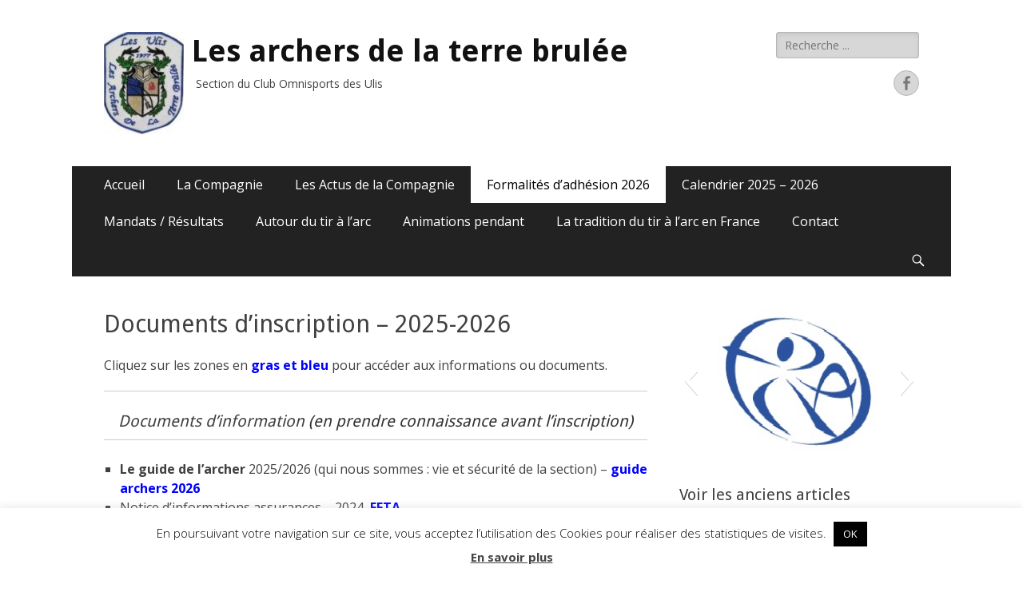

--- FILE ---
content_type: text/html; charset=UTF-8
request_url: http://www.archers-lesulis.fr/les-adhesions/documents-obligatoires-a-linscription/
body_size: 22799
content:
        <!DOCTYPE html>
        <html lang="fr-FR">
        
<head>
		<meta charset="UTF-8">
		<meta name="viewport" content="width=device-width, initial-scale=1, minimum-scale=1">
		<link rel="profile" href="http://gmpg.org/xfn/11">
		<title>Documents  d’inscription &#8211; 2025-2026 &#8211; Les archers de la terre brulée</title>
<meta name='robots' content='max-image-preview:large' />
<link rel='dns-prefetch' href='//www.google.com' />
<link rel='dns-prefetch' href='//fonts.googleapis.com' />
<link rel="alternate" type="application/rss+xml" title="Les archers de la terre brulée &raquo; Flux" href="https://www.archers-lesulis.fr/feed/" />
<link rel="alternate" type="application/rss+xml" title="Les archers de la terre brulée &raquo; Flux des commentaires" href="https://www.archers-lesulis.fr/comments/feed/" />
		<!-- This site uses the Google Analytics by ExactMetrics plugin v7.20.1 - Using Analytics tracking - https://www.exactmetrics.com/ -->
		<!-- Note: ExactMetrics is not currently configured on this site. The site owner needs to authenticate with Google Analytics in the ExactMetrics settings panel. -->
					<!-- No tracking code set -->
				<!-- / Google Analytics by ExactMetrics -->
		<script type="text/javascript">
window._wpemojiSettings = {"baseUrl":"https:\/\/s.w.org\/images\/core\/emoji\/14.0.0\/72x72\/","ext":".png","svgUrl":"https:\/\/s.w.org\/images\/core\/emoji\/14.0.0\/svg\/","svgExt":".svg","source":{"concatemoji":"http:\/\/www.archers-lesulis.fr\/wp-includes\/js\/wp-emoji-release.min.js?ver=6.3.7"}};
/*! This file is auto-generated */
!function(i,n){var o,s,e;function c(e){try{var t={supportTests:e,timestamp:(new Date).valueOf()};sessionStorage.setItem(o,JSON.stringify(t))}catch(e){}}function p(e,t,n){e.clearRect(0,0,e.canvas.width,e.canvas.height),e.fillText(t,0,0);var t=new Uint32Array(e.getImageData(0,0,e.canvas.width,e.canvas.height).data),r=(e.clearRect(0,0,e.canvas.width,e.canvas.height),e.fillText(n,0,0),new Uint32Array(e.getImageData(0,0,e.canvas.width,e.canvas.height).data));return t.every(function(e,t){return e===r[t]})}function u(e,t,n){switch(t){case"flag":return n(e,"\ud83c\udff3\ufe0f\u200d\u26a7\ufe0f","\ud83c\udff3\ufe0f\u200b\u26a7\ufe0f")?!1:!n(e,"\ud83c\uddfa\ud83c\uddf3","\ud83c\uddfa\u200b\ud83c\uddf3")&&!n(e,"\ud83c\udff4\udb40\udc67\udb40\udc62\udb40\udc65\udb40\udc6e\udb40\udc67\udb40\udc7f","\ud83c\udff4\u200b\udb40\udc67\u200b\udb40\udc62\u200b\udb40\udc65\u200b\udb40\udc6e\u200b\udb40\udc67\u200b\udb40\udc7f");case"emoji":return!n(e,"\ud83e\udef1\ud83c\udffb\u200d\ud83e\udef2\ud83c\udfff","\ud83e\udef1\ud83c\udffb\u200b\ud83e\udef2\ud83c\udfff")}return!1}function f(e,t,n){var r="undefined"!=typeof WorkerGlobalScope&&self instanceof WorkerGlobalScope?new OffscreenCanvas(300,150):i.createElement("canvas"),a=r.getContext("2d",{willReadFrequently:!0}),o=(a.textBaseline="top",a.font="600 32px Arial",{});return e.forEach(function(e){o[e]=t(a,e,n)}),o}function t(e){var t=i.createElement("script");t.src=e,t.defer=!0,i.head.appendChild(t)}"undefined"!=typeof Promise&&(o="wpEmojiSettingsSupports",s=["flag","emoji"],n.supports={everything:!0,everythingExceptFlag:!0},e=new Promise(function(e){i.addEventListener("DOMContentLoaded",e,{once:!0})}),new Promise(function(t){var n=function(){try{var e=JSON.parse(sessionStorage.getItem(o));if("object"==typeof e&&"number"==typeof e.timestamp&&(new Date).valueOf()<e.timestamp+604800&&"object"==typeof e.supportTests)return e.supportTests}catch(e){}return null}();if(!n){if("undefined"!=typeof Worker&&"undefined"!=typeof OffscreenCanvas&&"undefined"!=typeof URL&&URL.createObjectURL&&"undefined"!=typeof Blob)try{var e="postMessage("+f.toString()+"("+[JSON.stringify(s),u.toString(),p.toString()].join(",")+"));",r=new Blob([e],{type:"text/javascript"}),a=new Worker(URL.createObjectURL(r),{name:"wpTestEmojiSupports"});return void(a.onmessage=function(e){c(n=e.data),a.terminate(),t(n)})}catch(e){}c(n=f(s,u,p))}t(n)}).then(function(e){for(var t in e)n.supports[t]=e[t],n.supports.everything=n.supports.everything&&n.supports[t],"flag"!==t&&(n.supports.everythingExceptFlag=n.supports.everythingExceptFlag&&n.supports[t]);n.supports.everythingExceptFlag=n.supports.everythingExceptFlag&&!n.supports.flag,n.DOMReady=!1,n.readyCallback=function(){n.DOMReady=!0}}).then(function(){return e}).then(function(){var e;n.supports.everything||(n.readyCallback(),(e=n.source||{}).concatemoji?t(e.concatemoji):e.wpemoji&&e.twemoji&&(t(e.twemoji),t(e.wpemoji)))}))}((window,document),window._wpemojiSettings);
</script>
<style type="text/css">
img.wp-smiley,
img.emoji {
	display: inline !important;
	border: none !important;
	box-shadow: none !important;
	height: 1em !important;
	width: 1em !important;
	margin: 0 0.07em !important;
	vertical-align: -0.1em !important;
	background: none !important;
	padding: 0 !important;
}
</style>
	<link rel='stylesheet' id='wp-block-library-css' href='http://www.archers-lesulis.fr/wp-includes/css/dist/block-library/style.min.css?ver=6.3.7' type='text/css' media='all' />
<style id='classic-theme-styles-inline-css' type='text/css'>
/*! This file is auto-generated */
.wp-block-button__link{color:#fff;background-color:#32373c;border-radius:9999px;box-shadow:none;text-decoration:none;padding:calc(.667em + 2px) calc(1.333em + 2px);font-size:1.125em}.wp-block-file__button{background:#32373c;color:#fff;text-decoration:none}
</style>
<style id='global-styles-inline-css' type='text/css'>
body{--wp--preset--color--black: #000000;--wp--preset--color--cyan-bluish-gray: #abb8c3;--wp--preset--color--white: #ffffff;--wp--preset--color--pale-pink: #f78da7;--wp--preset--color--vivid-red: #cf2e2e;--wp--preset--color--luminous-vivid-orange: #ff6900;--wp--preset--color--luminous-vivid-amber: #fcb900;--wp--preset--color--light-green-cyan: #7bdcb5;--wp--preset--color--vivid-green-cyan: #00d084;--wp--preset--color--pale-cyan-blue: #8ed1fc;--wp--preset--color--vivid-cyan-blue: #0693e3;--wp--preset--color--vivid-purple: #9b51e0;--wp--preset--gradient--vivid-cyan-blue-to-vivid-purple: linear-gradient(135deg,rgba(6,147,227,1) 0%,rgb(155,81,224) 100%);--wp--preset--gradient--light-green-cyan-to-vivid-green-cyan: linear-gradient(135deg,rgb(122,220,180) 0%,rgb(0,208,130) 100%);--wp--preset--gradient--luminous-vivid-amber-to-luminous-vivid-orange: linear-gradient(135deg,rgba(252,185,0,1) 0%,rgba(255,105,0,1) 100%);--wp--preset--gradient--luminous-vivid-orange-to-vivid-red: linear-gradient(135deg,rgba(255,105,0,1) 0%,rgb(207,46,46) 100%);--wp--preset--gradient--very-light-gray-to-cyan-bluish-gray: linear-gradient(135deg,rgb(238,238,238) 0%,rgb(169,184,195) 100%);--wp--preset--gradient--cool-to-warm-spectrum: linear-gradient(135deg,rgb(74,234,220) 0%,rgb(151,120,209) 20%,rgb(207,42,186) 40%,rgb(238,44,130) 60%,rgb(251,105,98) 80%,rgb(254,248,76) 100%);--wp--preset--gradient--blush-light-purple: linear-gradient(135deg,rgb(255,206,236) 0%,rgb(152,150,240) 100%);--wp--preset--gradient--blush-bordeaux: linear-gradient(135deg,rgb(254,205,165) 0%,rgb(254,45,45) 50%,rgb(107,0,62) 100%);--wp--preset--gradient--luminous-dusk: linear-gradient(135deg,rgb(255,203,112) 0%,rgb(199,81,192) 50%,rgb(65,88,208) 100%);--wp--preset--gradient--pale-ocean: linear-gradient(135deg,rgb(255,245,203) 0%,rgb(182,227,212) 50%,rgb(51,167,181) 100%);--wp--preset--gradient--electric-grass: linear-gradient(135deg,rgb(202,248,128) 0%,rgb(113,206,126) 100%);--wp--preset--gradient--midnight: linear-gradient(135deg,rgb(2,3,129) 0%,rgb(40,116,252) 100%);--wp--preset--font-size--small: 13px;--wp--preset--font-size--medium: 20px;--wp--preset--font-size--large: 36px;--wp--preset--font-size--x-large: 42px;--wp--preset--spacing--20: 0.44rem;--wp--preset--spacing--30: 0.67rem;--wp--preset--spacing--40: 1rem;--wp--preset--spacing--50: 1.5rem;--wp--preset--spacing--60: 2.25rem;--wp--preset--spacing--70: 3.38rem;--wp--preset--spacing--80: 5.06rem;--wp--preset--shadow--natural: 6px 6px 9px rgba(0, 0, 0, 0.2);--wp--preset--shadow--deep: 12px 12px 50px rgba(0, 0, 0, 0.4);--wp--preset--shadow--sharp: 6px 6px 0px rgba(0, 0, 0, 0.2);--wp--preset--shadow--outlined: 6px 6px 0px -3px rgba(255, 255, 255, 1), 6px 6px rgba(0, 0, 0, 1);--wp--preset--shadow--crisp: 6px 6px 0px rgba(0, 0, 0, 1);}:where(.is-layout-flex){gap: 0.5em;}:where(.is-layout-grid){gap: 0.5em;}body .is-layout-flow > .alignleft{float: left;margin-inline-start: 0;margin-inline-end: 2em;}body .is-layout-flow > .alignright{float: right;margin-inline-start: 2em;margin-inline-end: 0;}body .is-layout-flow > .aligncenter{margin-left: auto !important;margin-right: auto !important;}body .is-layout-constrained > .alignleft{float: left;margin-inline-start: 0;margin-inline-end: 2em;}body .is-layout-constrained > .alignright{float: right;margin-inline-start: 2em;margin-inline-end: 0;}body .is-layout-constrained > .aligncenter{margin-left: auto !important;margin-right: auto !important;}body .is-layout-constrained > :where(:not(.alignleft):not(.alignright):not(.alignfull)){max-width: var(--wp--style--global--content-size);margin-left: auto !important;margin-right: auto !important;}body .is-layout-constrained > .alignwide{max-width: var(--wp--style--global--wide-size);}body .is-layout-flex{display: flex;}body .is-layout-flex{flex-wrap: wrap;align-items: center;}body .is-layout-flex > *{margin: 0;}body .is-layout-grid{display: grid;}body .is-layout-grid > *{margin: 0;}:where(.wp-block-columns.is-layout-flex){gap: 2em;}:where(.wp-block-columns.is-layout-grid){gap: 2em;}:where(.wp-block-post-template.is-layout-flex){gap: 1.25em;}:where(.wp-block-post-template.is-layout-grid){gap: 1.25em;}.has-black-color{color: var(--wp--preset--color--black) !important;}.has-cyan-bluish-gray-color{color: var(--wp--preset--color--cyan-bluish-gray) !important;}.has-white-color{color: var(--wp--preset--color--white) !important;}.has-pale-pink-color{color: var(--wp--preset--color--pale-pink) !important;}.has-vivid-red-color{color: var(--wp--preset--color--vivid-red) !important;}.has-luminous-vivid-orange-color{color: var(--wp--preset--color--luminous-vivid-orange) !important;}.has-luminous-vivid-amber-color{color: var(--wp--preset--color--luminous-vivid-amber) !important;}.has-light-green-cyan-color{color: var(--wp--preset--color--light-green-cyan) !important;}.has-vivid-green-cyan-color{color: var(--wp--preset--color--vivid-green-cyan) !important;}.has-pale-cyan-blue-color{color: var(--wp--preset--color--pale-cyan-blue) !important;}.has-vivid-cyan-blue-color{color: var(--wp--preset--color--vivid-cyan-blue) !important;}.has-vivid-purple-color{color: var(--wp--preset--color--vivid-purple) !important;}.has-black-background-color{background-color: var(--wp--preset--color--black) !important;}.has-cyan-bluish-gray-background-color{background-color: var(--wp--preset--color--cyan-bluish-gray) !important;}.has-white-background-color{background-color: var(--wp--preset--color--white) !important;}.has-pale-pink-background-color{background-color: var(--wp--preset--color--pale-pink) !important;}.has-vivid-red-background-color{background-color: var(--wp--preset--color--vivid-red) !important;}.has-luminous-vivid-orange-background-color{background-color: var(--wp--preset--color--luminous-vivid-orange) !important;}.has-luminous-vivid-amber-background-color{background-color: var(--wp--preset--color--luminous-vivid-amber) !important;}.has-light-green-cyan-background-color{background-color: var(--wp--preset--color--light-green-cyan) !important;}.has-vivid-green-cyan-background-color{background-color: var(--wp--preset--color--vivid-green-cyan) !important;}.has-pale-cyan-blue-background-color{background-color: var(--wp--preset--color--pale-cyan-blue) !important;}.has-vivid-cyan-blue-background-color{background-color: var(--wp--preset--color--vivid-cyan-blue) !important;}.has-vivid-purple-background-color{background-color: var(--wp--preset--color--vivid-purple) !important;}.has-black-border-color{border-color: var(--wp--preset--color--black) !important;}.has-cyan-bluish-gray-border-color{border-color: var(--wp--preset--color--cyan-bluish-gray) !important;}.has-white-border-color{border-color: var(--wp--preset--color--white) !important;}.has-pale-pink-border-color{border-color: var(--wp--preset--color--pale-pink) !important;}.has-vivid-red-border-color{border-color: var(--wp--preset--color--vivid-red) !important;}.has-luminous-vivid-orange-border-color{border-color: var(--wp--preset--color--luminous-vivid-orange) !important;}.has-luminous-vivid-amber-border-color{border-color: var(--wp--preset--color--luminous-vivid-amber) !important;}.has-light-green-cyan-border-color{border-color: var(--wp--preset--color--light-green-cyan) !important;}.has-vivid-green-cyan-border-color{border-color: var(--wp--preset--color--vivid-green-cyan) !important;}.has-pale-cyan-blue-border-color{border-color: var(--wp--preset--color--pale-cyan-blue) !important;}.has-vivid-cyan-blue-border-color{border-color: var(--wp--preset--color--vivid-cyan-blue) !important;}.has-vivid-purple-border-color{border-color: var(--wp--preset--color--vivid-purple) !important;}.has-vivid-cyan-blue-to-vivid-purple-gradient-background{background: var(--wp--preset--gradient--vivid-cyan-blue-to-vivid-purple) !important;}.has-light-green-cyan-to-vivid-green-cyan-gradient-background{background: var(--wp--preset--gradient--light-green-cyan-to-vivid-green-cyan) !important;}.has-luminous-vivid-amber-to-luminous-vivid-orange-gradient-background{background: var(--wp--preset--gradient--luminous-vivid-amber-to-luminous-vivid-orange) !important;}.has-luminous-vivid-orange-to-vivid-red-gradient-background{background: var(--wp--preset--gradient--luminous-vivid-orange-to-vivid-red) !important;}.has-very-light-gray-to-cyan-bluish-gray-gradient-background{background: var(--wp--preset--gradient--very-light-gray-to-cyan-bluish-gray) !important;}.has-cool-to-warm-spectrum-gradient-background{background: var(--wp--preset--gradient--cool-to-warm-spectrum) !important;}.has-blush-light-purple-gradient-background{background: var(--wp--preset--gradient--blush-light-purple) !important;}.has-blush-bordeaux-gradient-background{background: var(--wp--preset--gradient--blush-bordeaux) !important;}.has-luminous-dusk-gradient-background{background: var(--wp--preset--gradient--luminous-dusk) !important;}.has-pale-ocean-gradient-background{background: var(--wp--preset--gradient--pale-ocean) !important;}.has-electric-grass-gradient-background{background: var(--wp--preset--gradient--electric-grass) !important;}.has-midnight-gradient-background{background: var(--wp--preset--gradient--midnight) !important;}.has-small-font-size{font-size: var(--wp--preset--font-size--small) !important;}.has-medium-font-size{font-size: var(--wp--preset--font-size--medium) !important;}.has-large-font-size{font-size: var(--wp--preset--font-size--large) !important;}.has-x-large-font-size{font-size: var(--wp--preset--font-size--x-large) !important;}
.wp-block-navigation a:where(:not(.wp-element-button)){color: inherit;}
:where(.wp-block-post-template.is-layout-flex){gap: 1.25em;}:where(.wp-block-post-template.is-layout-grid){gap: 1.25em;}
:where(.wp-block-columns.is-layout-flex){gap: 2em;}:where(.wp-block-columns.is-layout-grid){gap: 2em;}
.wp-block-pullquote{font-size: 1.5em;line-height: 1.6;}
</style>
<link rel='stylesheet' id='contact-form-7-css' href='http://www.archers-lesulis.fr/wp-content/plugins/contact-form-7/includes/css/styles.css?ver=5.3.2' type='text/css' media='all' />
<link rel='stylesheet' id='cookie-law-info-css' href='http://www.archers-lesulis.fr/wp-content/plugins/cookie-law-info/legacy/public/css/cookie-law-info-public.css?ver=3.1.6' type='text/css' media='all' />
<link rel='stylesheet' id='cookie-law-info-gdpr-css' href='http://www.archers-lesulis.fr/wp-content/plugins/cookie-law-info/legacy/public/css/cookie-law-info-gdpr.css?ver=3.1.6' type='text/css' media='all' />
<link rel='stylesheet' id='thickbox.css-css' href='http://www.archers-lesulis.fr/wp-includes/js/thickbox/thickbox.css?ver=1.0' type='text/css' media='all' />
<link rel='stylesheet' id='dashicons-css' href='http://www.archers-lesulis.fr/wp-includes/css/dashicons.min.css?ver=6.3.7' type='text/css' media='all' />
<link rel='stylesheet' id='thickbox-css' href='http://www.archers-lesulis.fr/wp-includes/js/thickbox/thickbox.css?ver=6.3.7' type='text/css' media='all' />
<link rel='stylesheet' id='catchresponsive-fonts-css' href='//fonts.googleapis.com/css?family=Open+Sans%3A300%2C400%2C700%2C300italic%2C400italic%2C700italic%7CDroid+Sans%3A400%2C700&#038;subset=latin%2Clatin-ext' type='text/css' media='all' />
<link rel='stylesheet' id='catchresponsive-style-css' href='http://www.archers-lesulis.fr/wp-content/themes/catch-responsive/style.css?ver=6.3.7' type='text/css' media='all' />
<link rel='stylesheet' id='genericons-css' href='http://www.archers-lesulis.fr/wp-content/themes/catch-responsive/css/genericons/genericons.css?ver=3.4.1' type='text/css' media='all' />
<link rel='stylesheet' id='jquery-sidr-css' href='http://www.archers-lesulis.fr/wp-content/themes/catch-responsive/css/jquery.sidr.light.min.css?ver=2.1.0' type='text/css' media='all' />
<link rel='stylesheet' id='adswscCSS-css' href='http://www.archers-lesulis.fr/wp-content/plugins/ads-wp-site-count/css/ads_styles.css?ver=6.3.7' type='text/css' media='all' />
<script type='text/javascript' src='http://www.archers-lesulis.fr/wp-includes/js/jquery/jquery.min.js?ver=3.7.0' id='jquery-core-js'></script>
<script type='text/javascript' src='http://www.archers-lesulis.fr/wp-includes/js/jquery/jquery-migrate.min.js?ver=3.4.1' id='jquery-migrate-js'></script>
<script type='text/javascript' id='cookie-law-info-js-extra'>
/* <![CDATA[ */
var Cli_Data = {"nn_cookie_ids":[],"cookielist":[],"non_necessary_cookies":[],"ccpaEnabled":"","ccpaRegionBased":"","ccpaBarEnabled":"","strictlyEnabled":["necessary","obligatoire"],"ccpaType":"gdpr","js_blocking":"","custom_integration":"","triggerDomRefresh":"","secure_cookies":""};
var cli_cookiebar_settings = {"animate_speed_hide":"500","animate_speed_show":"500","background":"#FFF","border":"#b1a6a6c2","border_on":"","button_1_button_colour":"#000","button_1_button_hover":"#000000","button_1_link_colour":"#fff","button_1_as_button":"1","button_1_new_win":"","button_2_button_colour":"#333","button_2_button_hover":"#292929","button_2_link_colour":"#444","button_2_as_button":"","button_2_hidebar":"","button_3_button_colour":"#000","button_3_button_hover":"#000000","button_3_link_colour":"#fff","button_3_as_button":"1","button_3_new_win":"","button_4_button_colour":"#000","button_4_button_hover":"#000000","button_4_link_colour":"#fff","button_4_as_button":"1","button_7_button_colour":"#61a229","button_7_button_hover":"#4e8221","button_7_link_colour":"#fff","button_7_as_button":"1","button_7_new_win":"","font_family":"inherit","header_fix":"","notify_animate_hide":"1","notify_animate_show":"","notify_div_id":"#cookie-law-info-bar","notify_position_horizontal":"right","notify_position_vertical":"bottom","scroll_close":"","scroll_close_reload":"","accept_close_reload":"","reject_close_reload":"","showagain_tab":"1","showagain_background":"#fff","showagain_border":"#000","showagain_div_id":"#cookie-law-info-again","showagain_x_position":"100px","text":"#000","show_once_yn":"1","show_once":"10000","logging_on":"","as_popup":"","popup_overlay":"1","bar_heading_text":"","cookie_bar_as":"banner","popup_showagain_position":"bottom-right","widget_position":"left"};
var log_object = {"ajax_url":"https:\/\/www.archers-lesulis.fr\/wp-admin\/admin-ajax.php"};
/* ]]> */
</script>
<script type='text/javascript' src='http://www.archers-lesulis.fr/wp-content/plugins/cookie-law-info/legacy/public/js/cookie-law-info-public.js?ver=3.1.6' id='cookie-law-info-js'></script>
<!--[if lt IE 9]>
<script type='text/javascript' src='http://www.archers-lesulis.fr/wp-content/themes/catch-responsive/js/html5.min.js?ver=3.7.3' id='catchresponsive-html5-js'></script>
<![endif]-->
<script type='text/javascript' src='http://www.archers-lesulis.fr/wp-content/themes/catch-responsive/js/jquery.sidr.min.js?ver=2.2.1.1' id='jquery-sidr-js'></script>
<script type='text/javascript' src='http://www.archers-lesulis.fr/wp-content/themes/catch-responsive/js/catchresponsive-custom-scripts.min.js' id='catchresponsive-custom-scripts-js'></script>
<script type='text/javascript' src='http://www.archers-lesulis.fr/wp-content/plugins/spider-event-calendar/elements/calendar.js?ver=1.5.64' id='Calendar-js'></script>
<script type='text/javascript' src='http://www.archers-lesulis.fr/wp-content/plugins/spider-event-calendar/elements/calendar-setup.js?ver=1.5.64' id='calendar-setup-js'></script>
<script type='text/javascript' src='http://www.archers-lesulis.fr/wp-content/plugins/spider-event-calendar/elements/calendar_function.js?ver=1.5.64' id='calendar_function-js'></script>
<link rel="https://api.w.org/" href="https://www.archers-lesulis.fr/wp-json/" /><link rel="alternate" type="application/json" href="https://www.archers-lesulis.fr/wp-json/wp/v2/pages/806" /><link rel="EditURI" type="application/rsd+xml" title="RSD" href="https://www.archers-lesulis.fr/xmlrpc.php?rsd" />
<meta name="generator" content="WordPress 6.3.7" />
<link rel="canonical" href="https://www.archers-lesulis.fr/les-adhesions/documents-obligatoires-a-linscription/" />
<link rel='shortlink' href='https://www.archers-lesulis.fr/?p=806' />
<link rel="alternate" type="application/json+oembed" href="https://www.archers-lesulis.fr/wp-json/oembed/1.0/embed?url=https%3A%2F%2Fwww.archers-lesulis.fr%2Fles-adhesions%2Fdocuments-obligatoires-a-linscription%2F" />
<link rel="alternate" type="text/xml+oembed" href="https://www.archers-lesulis.fr/wp-json/oembed/1.0/embed?url=https%3A%2F%2Fwww.archers-lesulis.fr%2Fles-adhesions%2Fdocuments-obligatoires-a-linscription%2F&#038;format=xml" />
  <script>
    var xx_cal_xx = '&';
  </script>
  <style type="text/css" id="custom-background-css">
body.custom-background { background-color: #ffffff; }
</style>
	<link rel="icon" href="https://www.archers-lesulis.fr/wp-content/uploads/2021/02/cropped-cropped-ecusson-ulis-3-e1612282325797-32x32.jpg" sizes="32x32" />
<link rel="icon" href="https://www.archers-lesulis.fr/wp-content/uploads/2021/02/cropped-cropped-ecusson-ulis-3-e1612282325797-192x192.jpg" sizes="192x192" />
<link rel="apple-touch-icon" href="https://www.archers-lesulis.fr/wp-content/uploads/2021/02/cropped-cropped-ecusson-ulis-3-e1612282325797-180x180.jpg" />
<meta name="msapplication-TileImage" content="https://www.archers-lesulis.fr/wp-content/uploads/2021/02/cropped-cropped-ecusson-ulis-3-e1612282325797-270x270.jpg" />
		<style type="text/css" id="wp-custom-css">
			.bronze {background-color:#CD7F32;}

.argent {background-color: #C0C0C0;}

.or {background-color:#FFD700;}		</style>
		</head>

<body class="page-template-default page page-id-806 page-child parent-pageid-798 custom-background wp-custom-logo two-columns content-left excerpt-image-left mobile-menu-one">


		<div id="page" class="hfeed site">
				<header id="masthead" role="banner">
    		<div class="wrapper">
		
    <div id="mobile-header-left-menu" class="mobile-menu-anchor primary-menu">
        <a href="#mobile-header-left-nav" id="header-left-menu" class="genericon genericon-menu">
            <span class="mobile-menu-text">Menu</span>
        </a>
    </div><!-- #mobile-header-menu -->
    <div id="site-branding" class="logo-left">
				<div id="site-logo"><a href="https://www.archers-lesulis.fr/" class="custom-logo-link" rel="home"><img width="100" height="128" src="https://www.archers-lesulis.fr/wp-content/uploads/2021/02/cropped-ecusson-ulis-3--e1612282542844.jpg" class="custom-logo" alt="Les archers de la terre brulée" decoding="async" /></a></div><!-- #site-logo --><div id="site-header"><p class="site-title"><a href="https://www.archers-lesulis.fr/" rel="home">Les archers de la terre brulée</a></p><p class="site-description">Section du Club Omnisports des Ulis</p></div><!-- #site-header --></div><!-- #site-branding-->	<aside class="sidebar sidebar-header-right widget-area">
		<section class="widget widget_search" id="header-right-search">
			<div class="widget-wrap">
				
<form role="search" method="get" class="search-form" action="https://www.archers-lesulis.fr/">
	<label>
		<span class="screen-reader-text">Rechercher&nbsp;:</span>
		<input type="search" class="search-field" placeholder="Recherche ..." value="" name="s" title="Rechercher&nbsp;:">
	</label>
	<input type="submit" class="search-submit" value="Rechercher">
</form>
			</div>
		</section>
					<section class="widget widget_catchresponsive_social_icons" id="header-right-social-icons">
				<div class="widget-wrap">
					<a class="genericon_parent genericon genericon-facebook-alt" target="_blank" title="Facebook" href="https://www.facebook.com/Coqdor91940/?ref=br_rs"><span class="screen-reader-text">Facebook</span> </a>				</div><!-- .widget-wrap -->
			</section><!-- #header-right-social-icons -->
			</aside><!-- .sidebar .header-sidebar .widget-area -->
			</div><!-- .wrapper -->
		</header><!-- #masthead -->
			<nav class="site-navigation nav-primary search-enabled" role="navigation">
        <div class="wrapper">
            <h2 class="screen-reader-text">Menu principal</h2>
            <div class="screen-reader-text skip-link"><a href="#content" title="Aller au contenu">Aller au contenu</a></div>
            <ul id="menu-menu" class="menu catchresponsive-nav-menu"><li id="menu-item-48" class="menu-item menu-item-type-custom menu-item-object-custom menu-item-48"><a href="http://www.archers-lesulis.fr">Accueil</a></li>
<li id="menu-item-52" class="menu-item menu-item-type-post_type menu-item-object-page menu-item-has-children menu-item-52"><a href="https://www.archers-lesulis.fr/les-adhesions/la-compagnie/">La Compagnie</a>
<ul class="sub-menu">
	<li id="menu-item-2558" class="menu-item menu-item-type-post_type menu-item-object-page menu-item-2558"><a href="https://www.archers-lesulis.fr/les-adhesions/la-compagnie/">Présentation historique</a></li>
	<li id="menu-item-112" class="menu-item menu-item-type-post_type menu-item-object-page menu-item-112"><a href="https://www.archers-lesulis.fr/les-adhesions/la-compagnie/le-bureau/">Les membres du bureau – 2025/2026</a></li>
	<li id="menu-item-1768" class="menu-item menu-item-type-post_type menu-item-object-page menu-item-1768"><a href="https://www.archers-lesulis.fr/les-adhesions/la-compagnie/les-roys-de-la-compagnie-depuis-la-creation/">Les Roys de la Compagnie depuis la création – 1978/2025</a></li>
	<li id="menu-item-133" class="menu-item menu-item-type-post_type menu-item-object-page menu-item-133"><a href="https://www.archers-lesulis.fr/ecole-de-tir/">L&rsquo;école de Tir</a></li>
	<li id="menu-item-111" class="menu-item menu-item-type-post_type menu-item-object-page menu-item-111"><a href="https://www.archers-lesulis.fr/les-adhesions/la-compagnie/les-installations/">Les installations</a></li>
	<li id="menu-item-804" class="menu-item menu-item-type-post_type menu-item-object-page menu-item-804"><a href="https://www.archers-lesulis.fr/les-adhesions/la-compagnie/evenements-annuels-2/">Evénements annuels</a></li>
</ul>
</li>
<li id="menu-item-2580" class="menu-item menu-item-type-post_type menu-item-object-page menu-item-2580"><a href="https://www.archers-lesulis.fr/les-actus-de-la-compagnie/">Les Actus de la Compagnie</a></li>
<li id="menu-item-800" class="menu-item menu-item-type-post_type menu-item-object-page current-page-ancestor current-menu-ancestor current-menu-parent current-page-parent current_page_parent current_page_ancestor menu-item-has-children menu-item-800"><a href="https://www.archers-lesulis.fr/les-adhesions/">Formalités d’adhésion 2026</a>
<ul class="sub-menu">
	<li id="menu-item-810" class="menu-item menu-item-type-post_type menu-item-object-page current-menu-item page_item page-item-806 current_page_item menu-item-810"><a href="https://www.archers-lesulis.fr/les-adhesions/documents-obligatoires-a-linscription/" aria-current="page">Documents  d’inscription</a></li>
	<li id="menu-item-815" class="menu-item menu-item-type-post_type menu-item-object-page menu-item-815"><a href="https://www.archers-lesulis.fr/les-adhesions/tarifs-2024/">TARIFS : explications</a></li>
	<li id="menu-item-1052" class="menu-item menu-item-type-post_type menu-item-object-page menu-item-1052"><a href="https://www.archers-lesulis.fr/les-adhesions/securite-et-gestes-barrieres/">Sécurité et Gestes Barrières – important de consulter</a></li>
</ul>
</li>
<li id="menu-item-765" class="menu-item menu-item-type-post_type menu-item-object-page menu-item-765"><a href="https://www.archers-lesulis.fr/tir-au-saucisson/">Calendrier 2025 – 2026</a></li>
<li id="menu-item-190" class="menu-item menu-item-type-post_type menu-item-object-page menu-item-190"><a href="https://www.archers-lesulis.fr/mandats-resultats/">Mandats / Résultats</a></li>
<li id="menu-item-375" class="menu-item menu-item-type-post_type menu-item-object-page menu-item-has-children menu-item-375"><a href="https://www.archers-lesulis.fr/autour-du-tir-a-larc/">Autour du tir à l’arc</a>
<ul class="sub-menu">
	<li id="menu-item-139" class="menu-item menu-item-type-post_type menu-item-object-page menu-item-139"><a href="https://www.archers-lesulis.fr/ecole-de-tir/les-raisons-de-pratiquer-le-tir-a-larc-aux-ulis/">Les raisons de pratiquer le tir à l’arc</a></li>
	<li id="menu-item-790" class="menu-item menu-item-type-post_type menu-item-object-page menu-item-790"><a href="https://www.archers-lesulis.fr/ecole-de-tir/exercices-de-renforcement-musculaire/">Renforcement musculaire à la maison</a></li>
	<li id="menu-item-376" class="menu-item menu-item-type-post_type menu-item-object-page menu-item-376"><a href="https://www.archers-lesulis.fr/autour-du-tir-a-larc/les-liens-externes-autour-du-tir-aa-larc/">Les liens externes autour du tir à l&rsquo;arc</a></li>
	<li id="menu-item-417" class="menu-item menu-item-type-post_type menu-item-object-page menu-item-417"><a href="https://www.archers-lesulis.fr/autour-du-tir-a-larc/les-archers-au-cinema-en-vrac/">Les archers au cinéma (en vrac)</a></li>
	<li id="menu-item-421" class="menu-item menu-item-type-post_type menu-item-object-page menu-item-421"><a href="https://www.archers-lesulis.fr/autour-du-tir-a-larc/un-peu-dhistoire-en-image/">Un peu d’histoire en image</a></li>
</ul>
</li>
<li id="menu-item-969" class="menu-item menu-item-type-post_type menu-item-object-page menu-item-969"><a href="https://www.archers-lesulis.fr/ecole-de-tir/animations-de-lete/">Animations pendant</a></li>
<li id="menu-item-2574" class="menu-item menu-item-type-post_type menu-item-object-page menu-item-2574"><a href="https://www.archers-lesulis.fr/la-tradition-du-tir-a-larc-en-france/">La tradition du tir à l’arc en France</a></li>
<li id="menu-item-191" class="menu-item menu-item-type-post_type menu-item-object-page menu-item-191"><a href="https://www.archers-lesulis.fr/contact/">Contact</a></li>
</ul>                <div id="search-toggle" class="genericon">
                    <a class="screen-reader-text" href="#search-container">Recherche</a>
                </div>

                <div id="search-container" class="displaynone">
                    
<form role="search" method="get" class="search-form" action="https://www.archers-lesulis.fr/">
	<label>
		<span class="screen-reader-text">Rechercher&nbsp;:</span>
		<input type="search" class="search-field" placeholder="Recherche ..." value="" name="s" title="Rechercher&nbsp;:">
	</label>
	<input type="submit" class="search-submit" value="Rechercher">
</form>
                </div>
    	</div><!-- .wrapper -->
    </nav><!-- .nav-primary -->
    <!-- Disable Header Image -->		<div id="content" class="site-content">
			<div class="wrapper">
	
	<main id="main" class="site-main" role="main">

		
			
<article id="post-806" class="post-806 page type-page status-publish hentry">
	<!-- Page/Post Single Image Disabled or No Image set in Post Thumbnail -->	<div class="entry-container">
		<header class="entry-header">
			<h1 class="entry-title">Documents  d’inscription &#8211; 2025-2026</h1>
		</header><!-- .entry-header -->

		<div class="entry-content">
			<p>Cliquez sur les zones en <span style="color: #0000ff;"><strong>gras et bleu</strong></span> pour accéder aux informations ou documents.</p>
<hr />
<h4 style="text-align: center;"><em>Documents d’information <span style="color: #333333;">(en prendre connaissance avant l’inscription)</span></em></h4>
<hr />
<ul>
<li><strong>Le guide de l’archer</strong> 2025/2026 (qui nous sommes : vie et sécurité de la section) &#8211; <span style="color: #0000ff;"><strong><a style="color: #0000ff;" href="https://www.archers-lesulis.fr/wp-content/uploads/2025/07/guide-archers-2026.pdf" target="_blank" rel="noopener">guide archers 2026</a></strong></span></li>
<li>Notice d’informations assurances &#8211; 2024 <span style="color: #0000ff;"><a href="https://drive.google.com/file/d/1KMTtgJpJbM8fBJse2XqlnanMfBtKYtXA/view?usp=sharing" target="_blank" rel="noopener"><strong> <span style="color: #0000ff;">FFTA</span></strong></a></span></li>
<li>Notice d’informations assurances &#8211; 2024 <a href="https://drive.google.com/file/d/1UmADz1IDhq6GtHTBEBoED7N-W_oUNZML/view?usp=sharing" target="_blank" rel="noopener"><span style="color: #0000ff;"><strong>COU</strong></span></a></li>
</ul>
<hr />
<h3 style="text-align: center;"><em>Documents obligatoires pour constituer le dossier d&rsquo;inscription !</em></h3>
<hr />
<p><strong>information 2025/2026</strong> : pour les renouvellements, il est possible cette année de donner vos documents d&rsquo;adhésion (complet) dès le mois de juillet à Fabien, la licence peut être saisie d&rsquo;avance sur le site de la FFTA, si paiement par chèque(s) ils ne seront déposés qu&rsquo;à la fin de septembre ; pour les règlements par virement ou CB le dossier sera conservé jusqu&rsquo;au règlement et justification !</p>
<hr />
<ul>
<li><span style="color: #0000ff;"><span style="color: #000000;"><a href="https://www.archers-lesulis.fr/wp-content/uploads/2025/07/Fiche-adhesion-2026-TAA.docx" target="_blank" rel="noopener"><span style="color: #0000ff;"><strong>Fiche adhésion 2026 TAA</strong></span></a> :</span></span>
<ul>
<li style="list-style-type: none;">
<ul>
<li><span style="color: #0000ff;"><span style="color: #000000;">Imprimer le document, le remplir (lisiblement) dater et signer (ne pas remplir la partie réservée à la licence) nous pourrons remplir ensemble les informations manquantes. </span></span></li>
<li><span style="color: #0000ff;"><span style="color: #000000;">Pour les renouvellements ou les transferts ; indiquer le N° de licence FFTA, ne remplir la partie réservée à l&rsquo;identification que s&rsquo;il y a des modifications </span></span></li>
</ul>
</li>
</ul>
</li>
<li><span style="color: #00ff00;"><strong><span style="color: #339966;">Une photo d&rsquo;identité</span> </strong></span><em>(*)</em></li>
<li><strong>Pour tous : </strong>le questionnaire de santé <strong>: </strong>
<ul>
<li style="list-style-type: none;">
<ul>
<li><strong><a href="https://www.archers-lesulis.fr/wp-content/uploads/2023/08/Questionnaire-de-santé-MAJEUR-ET-MINEUR.pdf" target="_blank" rel="noopener"><span style="color: #0000ff;">Questionnaire de santé MAJEUR ET MINEUR </span></a><span style="color: #0000ff;">;<br />
</span></strong><span style="color: #0000ff;"><span style="color: #000000;">A</span> </span><span style="color: #000000;">imprimer et remplir (avec les parents pour les mineurs il sera rendu lors de l&rsquo;adhésion) : </span><span style="color: #000000;"><strong><span style="color: #ff0000;">si une des réponses est positive,</span> il faudra fournir une ordonnance du médecin autorisant la pratique tu tir à l&rsquo;arc en compétition</strong>.</span></li>
</ul>
</li>
</ul>
</li>
<li><strong>Pour les mineurs :</strong>
<ul>
<li style="list-style-type: none;">
<ul>
<li>L&rsquo;original du N° « Pass&rsquo;Sport » transmis par le ministère des sports fin août ! (une caution sera demandée) ou son QR Code</li>
<li>Idem si vous avez des aides de la mairie ou du CCAS &#8230;</li>
<li>Pour les + de 13 ans &#8211;<strong> indiquer l&rsquo;adresse courriel du mineur</strong> pour l&rsquo;envoi des informations.</li>
</ul>
</li>
</ul>
</li>
<li><span style="color: #0000ff;"><strong><a style="color: #0000ff;" href="https://www.archers-lesulis.fr/wp-content/uploads/2025/09/Fiche-tarif-2026.xlsx" target="_blank" rel="noopener">Fiche tarif 2026</a> </strong><span style="color: #000000;">:</span><strong><br />
</strong></span>Enregistrer le document sur votre ordinateur, remplissez les données utiles (fichier verrouillé) ;<em> nous avons procédé aux calculs automatiques pour alléger la saisie au maximum</em> :</p>
<ul>
<li style="list-style-type: none;">
<ul>
<li>Nom et prénom</li>
<li>Cochez par un X les zones qui vous correspondent ; pour les adultes débutants : licence compétition obligatoire !</li>
<li><span style="color: #000000;">Nous remplirons le reste ensemble si vous ne savez pas le remplir, </span></li>
<li><span style="color: #000000;">Imprimer la fiche pour la présenter lors des rendez-vous.</span></li>
</ul>
</li>
</ul>
</li>
<li><span style="color: #0000ff;"><strong><span style="color: #339966;">Le(s) chèque(s) d&rsquo;adhésion et caution (si besoin)</span><br />
</strong></span>Pour les autres modes de paiement (Virement / Carte / Espèces) à demander à la trésorière (modalités ci-dessous)</li>
<li><em>L&rsquo;adresse <span style="color: #0000ff;"><strong><a style="color: #0000ff;" href="https://chat.whatsapp.com/HQsf0naa7Ic2AQskDFhtmD" target="_blank" rel="noopener">WhatsApp</a> </strong></span>de la Compagnie pour se tenir informés en remplacement des courriels !<br />
</em></p>
<hr />
</li>
</ul>
<h3 style="text-align: center;"><em><strong>Le planning de démarrage </strong></em></h3>
<hr />
<ul>
<li>la semaine du 09 au  13 septembre 2025 est réservée aux essais et validation des inscriptions avec les entraîneurs.</li>
<li>la semaine du 15 au 19 septembre 2025 est réservée à la préparation du matériel nécessaire aux entraînements de l&rsquo;école de tir ; le gymnase reste ouvert pour la réception des dossiers complets</li>
<li><strong><span style="color: #000000;">le mercredi 24/09/2024</span>,</strong> remise du matériel des 2ème année (et +) qui sera à emporter à la maison (si dossier complet déposé).</li>
<li><strong>Pour ceux qui ont leur matériel,</strong> l&rsquo;entraînement libre sera possible en salle dès le lundi 15 et/ou le vendredi 19/09/2025 soit au terrain (à privilégier), soit au gymnase en cas de mauvais temps. <strong>En attente</strong>, un entraînement avec Le Stagiaire BE serait proposé avant la fin septembre !</li>
<li><strong>Le mercredi 24/09/2024</strong>, nous remettrons le matériel aux 1ère année qui sera à emporter au domicile et procéderons à une formation du montage et démontage du matériel.</li>
<li><strong>l&rsquo;école de tir commencera le mercredi suivant 01/10/2024</strong> (1ère année et jeunes)</li>
</ul>
<hr />
<h3 style="text-align: center;"><em><span style="color: #333333;"><strong>Le(s) règlement(s)</strong></span></em></h3>
<hr />
<p><strong>Par chèque(s) :</strong></p>
<ul>
<li style="list-style-type: none;">
<ul>
<li style="text-align: justify;">Un (ou plusieurs &#8211; maxi 3) chèque de la cotisation à <strong>l&rsquo;ordre de « COU Tir à l&rsquo;arc »</strong></li>
<li style="text-align: justify;">En cas de paiement par des coupons sport (ANCV &#8211; Caf …) faire un chèque provisoire que nous restituerons contre remise desdits bons.</li>
<li>En cas de Pass Sport ou autre attribution de la CAF : un chèque de caution sera demandé jusqu&rsquo;au règlement et détruit ou restitué si demandé.</li>
<li style="text-align: justify;">Pour les locations d&rsquo;arc : 1 chèque de caution de 500 € à l&rsquo;ordre de « COU Tir à l&rsquo;arc » (non encaissé sauf matériel non restitué ou détérioré à due concurrence de sa réparation ou de son remplacement)</li>
</ul>
</li>
</ul>
<p><strong>Par virement (un seul) :</strong></p>
<ul>
<li style="list-style-type: none;">
<ul>
<li style="list-style-type: none;">
<ul>
<li>Le préciser lors du dépôt du dossier</li>
<li><strong>Imprimer l&rsquo;avis du virement bancaire avec la précision de votre nom</strong> et le transmettre à la trésorière soit au gymnase soit par mail contact@archers-lesulis.fr</li>
<li>le RIB est le suivant : <strong>IBAN :</strong> FR76 3006 6103 2900 0205 6713 058 &#8211; <strong>BIC</strong> : CMCIFRPP &#8211; <strong>Intitulé</strong> : <em>C O ULIS SECTION TIR A L&rsquo;ARC</em></li>
</ul>
</li>
</ul>
</li>
</ul>
<p><strong>Par Carte Bancaire</strong> : il conviendra d&rsquo;effectuer le versement de la totalité de l&rsquo;adhésion ! (nous ne pouvons pas faire de paiement en plusieurs fois)</p>
<p><strong>En espèces : non souhaité, </strong>toutefois, si vous ne pouvez pas faire autrement, il conviendra d&rsquo;effectuer le versement de la totalité de l&rsquo;adhésion !</p>
<p><em style="color: #ff0000;">NB: </em><em style="color: #ff0000;">Les adhésions effectuées, aucun remboursement n&rsquo;est possible dans la mesure où une répartition des sommes est effectuée vers différents destinataires (COU &#8211; FFTA &#8211; CRIDF &#8211; CDTAE &#8211; boutiques archerie …) </em></p>
<p><em>(*) dès l&rsquo;enregistrement de votre licence, vous recevrez un mail de la <span style="color: #0000ff;"><strong><a style="color: #0000ff;" href="https://www.ffta.fr/" target="_blank" rel="noopener">FFTA</a> </strong></span></em><em>avec votre N° d&rsquo;adhérent (qui sert d&rsquo;identifiant) ; u</em><em>ne photo sera à insérer sur le site avant l&rsquo;impression de la licence (espace licenciés <span style="color: #000000;">en haut de la page</span>) p</em><em>our éviter de demander une pièce d&rsquo;identité en cas de contrôle (notamment pendant le transport du matériel)</em></p>
					</div><!-- .entry-content -->
			</div><!-- .entry-container -->
</article><!-- #post-## -->
			
		
	</main><!-- #main -->



<aside class="sidebar sidebar-primary widget-area" role="complementary">
<section id="slideshowwidget-5" class="widget SlideshowWidget"><div class="widget-wrap">
	<div class="slideshow_container slideshow_container_style-light" style="height: 180px; " data-slideshow-id="31" data-style-name="style-light" data-style-version="2.3.1" >

					<div class="slideshow_loading_icon"></div>
		
		<div class="slideshow_content" style="display: none;">

			<div class="slideshow_view">
				<div class="slideshow_slide slideshow_slide_image">
											<img src="https://www.archers-lesulis.fr/wp-content/uploads/2024/08/ffta.jpg" alt="ffta" width="221" height="248" />
										<div class="slideshow_description_box slideshow_transparent">
						<div class="slideshow_title">ffta</div>						<div class="slideshow_description">FFTA</div>					</div>
				</div>

						<div style="clear: both;"></div></div><div class="slideshow_view">
				<div class="slideshow_slide slideshow_slide_image">
											<img src="https://www.archers-lesulis.fr/wp-content/uploads/2024/08/essonne.jpg" alt="essonne" width="462" height="178" />
										<div class="slideshow_description_box slideshow_transparent">
						<div class="slideshow_title">essonne</div>						<div class="slideshow_description">Comité départemental Essonne</div>					</div>
				</div>

						<div style="clear: both;"></div></div><div class="slideshow_view">
				<div class="slideshow_slide slideshow_slide_image">
											<img src="https://www.archers-lesulis.fr/wp-content/uploads/2024/08/era.jpg" alt="era" width="231" height="174" />
										<div class="slideshow_description_box slideshow_transparent">
						<div class="slideshow_title">era</div>						<div class="slideshow_description">Era</div>					</div>
				</div>

						<div style="clear: both;"></div></div><div class="slideshow_view">
				<div class="slideshow_slide slideshow_slide_image">
											<img src="https://www.archers-lesulis.fr/wp-content/uploads/2024/08/crift.jpg" alt="crift" width="470" height="248" />
										<div class="slideshow_description_box slideshow_transparent">
						<div class="slideshow_title">crift</div>						<div class="slideshow_description">Comité régional IDF</div>					</div>
				</div>

						<div style="clear: both;"></div></div><div class="slideshow_view">
				<div class="slideshow_slide slideshow_slide_image">
											<img src="https://www.archers-lesulis.fr/wp-content/uploads/2024/08/CDTAE.jpg" alt="CDTAE" width="248" height="256" />
										<div class="slideshow_description_box slideshow_transparent">
						<div class="slideshow_title">CDTAE</div>						<div class="slideshow_description">Comité Départemental Essonne</div>					</div>
				</div>

						<div style="clear: both;"></div></div><div class="slideshow_view">
				<div class="slideshow_slide slideshow_slide_image">
											<img src="https://www.archers-lesulis.fr/wp-content/uploads/2024/08/gold.bmp" alt="gold" width="195" height="215" />
										<div class="slideshow_description_box slideshow_transparent">
						<div class="slideshow_title">gold</div>						<div class="slideshow_description">Gold Archery Antony</div>					</div>
				</div>

						<div style="clear: both;"></div></div><div class="slideshow_view">
				<div class="slideshow_slide slideshow_slide_image">
					<a href="http://www.lesulis.fr" target="_blank" >						<img src="https://www.archers-lesulis.fr/wp-content/uploads/2018/11/logo_lesulis.jpg" alt="Les Ulis" width="224" height="224" />
					</a>					<div class="slideshow_description_box slideshow_transparent">
						<div class="slideshow_title"><a href="http://www.lesulis.fr" target="_blank" >Les Ulis</a></div>						<div class="slideshow_description"><a href="http://www.lesulis.fr" target="_blank" >Ville des Ulis</a></div>					</div>
				</div>

						<div style="clear: both;"></div></div><div class="slideshow_view">
				<div class="slideshow_slide slideshow_slide_image">
					<a href="https://www.c-o-ulis.fr" target="_blank" >						<img src="https://www.archers-lesulis.fr/wp-content/uploads/2018/11/logo_cou-e1541930849728.png" alt="Club Omnisports des Ulis" width="248" height="224" />
					</a>					<div class="slideshow_description_box slideshow_transparent">
						<div class="slideshow_title"><a href="https://www.c-o-ulis.fr" target="_blank" >C.O.Ulis</a></div>						<div class="slideshow_description"><a href="https://www.c-o-ulis.fr" target="_blank" >Club Omnisports des Ulis</a></div>					</div>
				</div>

						<div style="clear: both;"></div></div>
		</div>

		<div class="slideshow_controlPanel slideshow_transparent" style="display: none;"><ul><li class="slideshow_togglePlay" data-play-text="Play" data-pause-text="Pause"></li></ul></div>

		<div class="slideshow_button slideshow_previous slideshow_transparent" role="button" data-previous-text="Précédent" style="display: none;"></div>
		<div class="slideshow_button slideshow_next slideshow_transparent" role="button" data-next-text="Suivant" style="display: none;"></div>

		<div class="slideshow_pagination" style="display: none;" data-go-to-text="Go to slide"><div class="slideshow_pagination_center"></div></div>

		<!-- WordPress Slideshow Version 2.3.1 -->

			</div>

</div><!-- .widget-wrap --></section><!-- #widget-default-search --><section id="archives-2" class="widget widget_archive"><div class="widget-wrap"><h4 class="widget-title">Voir les anciens articles</h4>		<label class="screen-reader-text" for="archives-dropdown-2">Voir les anciens articles</label>
		<select id="archives-dropdown-2" name="archive-dropdown">
			
			<option value="">Sélectionner un mois</option>
				<option value='https://www.archers-lesulis.fr/2026/01/'> janvier 2026 &nbsp;(1)</option>
	<option value='https://www.archers-lesulis.fr/2025/12/'> décembre 2025 &nbsp;(1)</option>
	<option value='https://www.archers-lesulis.fr/2025/10/'> octobre 2025 &nbsp;(1)</option>
	<option value='https://www.archers-lesulis.fr/2025/09/'> septembre 2025 &nbsp;(3)</option>
	<option value='https://www.archers-lesulis.fr/2025/08/'> août 2025 &nbsp;(2)</option>
	<option value='https://www.archers-lesulis.fr/2025/06/'> juin 2025 &nbsp;(1)</option>
	<option value='https://www.archers-lesulis.fr/2025/01/'> janvier 2025 &nbsp;(1)</option>
	<option value='https://www.archers-lesulis.fr/2024/10/'> octobre 2024 &nbsp;(6)</option>
	<option value='https://www.archers-lesulis.fr/2024/08/'> août 2024 &nbsp;(3)</option>
	<option value='https://www.archers-lesulis.fr/2024/07/'> juillet 2024 &nbsp;(11)</option>
	<option value='https://www.archers-lesulis.fr/2024/05/'> mai 2024 &nbsp;(1)</option>
	<option value='https://www.archers-lesulis.fr/2024/01/'> janvier 2024 &nbsp;(2)</option>
	<option value='https://www.archers-lesulis.fr/2023/12/'> décembre 2023 &nbsp;(8)</option>
	<option value='https://www.archers-lesulis.fr/2023/02/'> février 2023 &nbsp;(7)</option>
	<option value='https://www.archers-lesulis.fr/2021/10/'> octobre 2021 &nbsp;(1)</option>

		</select>

<script type="text/javascript">
/* <![CDATA[ */
(function() {
	var dropdown = document.getElementById( "archives-dropdown-2" );
	function onSelectChange() {
		if ( dropdown.options[ dropdown.selectedIndex ].value !== '' ) {
			document.location.href = this.options[ this.selectedIndex ].value;
		}
	}
	dropdown.onchange = onSelectChange;
})();
/* ]]> */
</script>
			</div><!-- .widget-wrap --></section><!-- #widget-default-search --><section id="adswscwidget-2" class="widget widget_adswscwidget"><div class="widget-wrap"><p id="adswsc_block" style="text-align:center;">Visites et clics depuis 24 août 2025<br><img id='adswsc_counter' style='border-width:3px; border-style:inset; border-color:white; border-radius:3px; ' src='[data-uri]' align='middle'  width='180' /><br>Merci pour votre visite, bon visionnage</p></div><!-- .widget-wrap --></section><!-- #widget-default-search --></aside><!-- .sidebar sidebar-primary widget-area -->


			</div><!-- .wrapper -->
	    </div><!-- #content -->
		            
	<footer id="colophon" class="site-footer" role="contentinfo">
        <div id="supplementary" class="three">
        <div class="wrapper">
                        <div id="first" class="widget-area" role="complementary">
                <section id="custom_html-9" class="widget_text widget widget_custom_html"><div class="widget_text widget-wrap"><div class="textwidget custom-html-widget"><a href="http://www.archers-lesulis.fr/plan-de-site/"><strong>Plan du site</strong></a><br><a href="http://www.archers-lesulis.fr/politique-de-confidentialite"><strong>Mentiens légales</strong></a></div></div><!-- .widget-wrap --></section><!-- #widget-default-search -->            </div><!-- #first .widget-area -->
                    
                        <div id="second" class="widget-area" role="complementary">
                <section id="custom_html-3" class="widget_text widget widget_custom_html"><div class="widget_text widget-wrap"><div class="textwidget custom-html-widget"><p style="text-align:left;color:#1b8be0"><strong>Liens utiles</strong><br /><br /><a href="http://www.evenements-sportifs.com/ffta-fr/" target="_blank" rel="noopener">Fédération Française de tir à l’arc – FFTA<br /></a><a href="http://www.tiralarcidf.com/" target="_blank" rel="noopener">Comité Ile-de-France de tir à l’arc<br /></a><a href="http://www.archers91.fr/" target="_blank" rel="noopener">Comité Départemental de l’Essonne de tir à l’arc<br /></a></p></div></div><!-- .widget-wrap --></section><!-- #widget-default-search -->            </div><!-- #second .widget-area -->
                    
                        <div id="third" class="widget-area" role="complementary">
                <section id="custom_html-6" class="widget_text widget widget_custom_html"><div class="widget_text widget-wrap"><div class="textwidget custom-html-widget"><br><img class="wp-image-2584 size-full aligncenter" src="http://www.archers-lesulis.fr/wp-content/uploads/2021/12/FFTA_Label_Clubs_AMBITION-1-scaled.jpg" alt="label-tir-arc-les-ulis"  /></div></div><!-- .widget-wrap --></section><!-- #widget-default-search -->            </div><!-- #third .widget-area -->
                    </div> <!-- .wrapper -->
    </div><!-- #supplementary -->
    	<div id="site-generator">
    		<div class="wrapper">
    			<div id="footer-content" class="copyright">Copyright &copy; 2026 <a href="https://www.archers-lesulis.fr/">Les archers de la terre brulée</a>. All Rights Reserved. <a class="privacy-policy-link" href="https://www.archers-lesulis.fr/politique-de-confidentialite/" rel="privacy-policy">Politique de confidentialité</a> &#124; Catch Responsive&nbsp;de&nbsp;<a target="_blank" href="https://catchthemes.com/">Catch Themes</a></div>
			</div><!-- .wrapper -->
		</div><!-- #site-generator -->	</footer><!-- #colophon -->
			</div><!-- #page -->
		
<a href="#masthead" id="scrollup" class="genericon"><span class="screen-reader-text">Faire remonter</span></a><nav id="mobile-header-left-nav" class="mobile-menu" role="navigation"><ul id="header-left-nav" class="menu"><li class="menu-item menu-item-type-custom menu-item-object-custom menu-item-48"><a href="http://www.archers-lesulis.fr">Accueil</a></li>
<li class="menu-item menu-item-type-post_type menu-item-object-page menu-item-has-children menu-item-52"><a href="https://www.archers-lesulis.fr/les-adhesions/la-compagnie/">La Compagnie</a>
<ul class="sub-menu">
	<li class="menu-item menu-item-type-post_type menu-item-object-page menu-item-2558"><a href="https://www.archers-lesulis.fr/les-adhesions/la-compagnie/">Présentation historique</a></li>
	<li class="menu-item menu-item-type-post_type menu-item-object-page menu-item-112"><a href="https://www.archers-lesulis.fr/les-adhesions/la-compagnie/le-bureau/">Les membres du bureau – 2025/2026</a></li>
	<li class="menu-item menu-item-type-post_type menu-item-object-page menu-item-1768"><a href="https://www.archers-lesulis.fr/les-adhesions/la-compagnie/les-roys-de-la-compagnie-depuis-la-creation/">Les Roys de la Compagnie depuis la création – 1978/2025</a></li>
	<li class="menu-item menu-item-type-post_type menu-item-object-page menu-item-133"><a href="https://www.archers-lesulis.fr/ecole-de-tir/">L&rsquo;école de Tir</a></li>
	<li class="menu-item menu-item-type-post_type menu-item-object-page menu-item-111"><a href="https://www.archers-lesulis.fr/les-adhesions/la-compagnie/les-installations/">Les installations</a></li>
	<li class="menu-item menu-item-type-post_type menu-item-object-page menu-item-804"><a href="https://www.archers-lesulis.fr/les-adhesions/la-compagnie/evenements-annuels-2/">Evénements annuels</a></li>
</ul>
</li>
<li class="menu-item menu-item-type-post_type menu-item-object-page menu-item-2580"><a href="https://www.archers-lesulis.fr/les-actus-de-la-compagnie/">Les Actus de la Compagnie</a></li>
<li class="menu-item menu-item-type-post_type menu-item-object-page current-page-ancestor current-menu-ancestor current-menu-parent current-page-parent current_page_parent current_page_ancestor menu-item-has-children menu-item-800"><a href="https://www.archers-lesulis.fr/les-adhesions/">Formalités d’adhésion 2026</a>
<ul class="sub-menu">
	<li class="menu-item menu-item-type-post_type menu-item-object-page current-menu-item page_item page-item-806 current_page_item menu-item-810"><a href="https://www.archers-lesulis.fr/les-adhesions/documents-obligatoires-a-linscription/" aria-current="page">Documents  d’inscription</a></li>
	<li class="menu-item menu-item-type-post_type menu-item-object-page menu-item-815"><a href="https://www.archers-lesulis.fr/les-adhesions/tarifs-2024/">TARIFS : explications</a></li>
	<li class="menu-item menu-item-type-post_type menu-item-object-page menu-item-1052"><a href="https://www.archers-lesulis.fr/les-adhesions/securite-et-gestes-barrieres/">Sécurité et Gestes Barrières – important de consulter</a></li>
</ul>
</li>
<li class="menu-item menu-item-type-post_type menu-item-object-page menu-item-765"><a href="https://www.archers-lesulis.fr/tir-au-saucisson/">Calendrier 2025 – 2026</a></li>
<li class="menu-item menu-item-type-post_type menu-item-object-page menu-item-190"><a href="https://www.archers-lesulis.fr/mandats-resultats/">Mandats / Résultats</a></li>
<li class="menu-item menu-item-type-post_type menu-item-object-page menu-item-has-children menu-item-375"><a href="https://www.archers-lesulis.fr/autour-du-tir-a-larc/">Autour du tir à l’arc</a>
<ul class="sub-menu">
	<li class="menu-item menu-item-type-post_type menu-item-object-page menu-item-139"><a href="https://www.archers-lesulis.fr/ecole-de-tir/les-raisons-de-pratiquer-le-tir-a-larc-aux-ulis/">Les raisons de pratiquer le tir à l’arc</a></li>
	<li class="menu-item menu-item-type-post_type menu-item-object-page menu-item-790"><a href="https://www.archers-lesulis.fr/ecole-de-tir/exercices-de-renforcement-musculaire/">Renforcement musculaire à la maison</a></li>
	<li class="menu-item menu-item-type-post_type menu-item-object-page menu-item-376"><a href="https://www.archers-lesulis.fr/autour-du-tir-a-larc/les-liens-externes-autour-du-tir-aa-larc/">Les liens externes autour du tir à l&rsquo;arc</a></li>
	<li class="menu-item menu-item-type-post_type menu-item-object-page menu-item-417"><a href="https://www.archers-lesulis.fr/autour-du-tir-a-larc/les-archers-au-cinema-en-vrac/">Les archers au cinéma (en vrac)</a></li>
	<li class="menu-item menu-item-type-post_type menu-item-object-page menu-item-421"><a href="https://www.archers-lesulis.fr/autour-du-tir-a-larc/un-peu-dhistoire-en-image/">Un peu d’histoire en image</a></li>
</ul>
</li>
<li class="menu-item menu-item-type-post_type menu-item-object-page menu-item-969"><a href="https://www.archers-lesulis.fr/ecole-de-tir/animations-de-lete/">Animations pendant</a></li>
<li class="menu-item menu-item-type-post_type menu-item-object-page menu-item-2574"><a href="https://www.archers-lesulis.fr/la-tradition-du-tir-a-larc-en-france/">La tradition du tir à l’arc en France</a></li>
<li class="menu-item menu-item-type-post_type menu-item-object-page menu-item-191"><a href="https://www.archers-lesulis.fr/contact/">Contact</a></li>
</ul></nav><!-- #mobile-header-left-nav -->
<!--googleoff: all--><div id="cookie-law-info-bar" data-nosnippet="true"><span>En poursuivant votre navigation sur ce site, vous acceptez l’utilisation des Cookies pour réaliser des statistiques de visites. <a role='button' data-cli_action="accept" id="cookie_action_close_header" class="medium cli-plugin-button cli-plugin-main-button cookie_action_close_header cli_action_button wt-cli-accept-btn">OK</a><br />
<a href="http://www.archers-lesulis.fr/politique-de-confidentialite" id="CONSTANT_OPEN_URL" target="_blank" class="cli-plugin-main-link">En savoir plus</a></span></div><div id="cookie-law-info-again" data-nosnippet="true"><span id="cookie_hdr_showagain">Politique de confidentialité et cookies</span></div><div class="cli-modal" data-nosnippet="true" id="cliSettingsPopup" tabindex="-1" role="dialog" aria-labelledby="cliSettingsPopup" aria-hidden="true">
  <div class="cli-modal-dialog" role="document">
	<div class="cli-modal-content cli-bar-popup">
		  <button type="button" class="cli-modal-close" id="cliModalClose">
			<svg class="" viewBox="0 0 24 24"><path d="M19 6.41l-1.41-1.41-5.59 5.59-5.59-5.59-1.41 1.41 5.59 5.59-5.59 5.59 1.41 1.41 5.59-5.59 5.59 5.59 1.41-1.41-5.59-5.59z"></path><path d="M0 0h24v24h-24z" fill="none"></path></svg>
			<span class="wt-cli-sr-only">Fermer</span>
		  </button>
		  <div class="cli-modal-body">
			<div class="cli-container-fluid cli-tab-container">
	<div class="cli-row">
		<div class="cli-col-12 cli-align-items-stretch cli-px-0">
			<div class="cli-privacy-overview">
				<h4>Privacy Overview</h4>				<div class="cli-privacy-content">
					<div class="cli-privacy-content-text">This website uses cookies to improve your experience while you navigate through the website. Out of these, the cookies that are categorized as necessary are stored on your browser as they are essential for the working of basic functionalities of the website. We also use third-party cookies that help us analyze and understand how you use this website. These cookies will be stored in your browser only with your consent. You also have the option to opt-out of these cookies. But opting out of some of these cookies may affect your browsing experience.</div>
				</div>
				<a class="cli-privacy-readmore" aria-label="Voir plus" role="button" data-readmore-text="Voir plus" data-readless-text="Voir moins"></a>			</div>
		</div>
		<div class="cli-col-12 cli-align-items-stretch cli-px-0 cli-tab-section-container">
												<div class="cli-tab-section">
						<div class="cli-tab-header">
							<a role="button" tabindex="0" class="cli-nav-link cli-settings-mobile" data-target="necessary" data-toggle="cli-toggle-tab">
								Necessary							</a>
															<div class="wt-cli-necessary-checkbox">
									<input type="checkbox" class="cli-user-preference-checkbox"  id="wt-cli-checkbox-necessary" data-id="checkbox-necessary" checked="checked"  />
									<label class="form-check-label" for="wt-cli-checkbox-necessary">Necessary</label>
								</div>
								<span class="cli-necessary-caption">Toujours activé</span>
													</div>
						<div class="cli-tab-content">
							<div class="cli-tab-pane cli-fade" data-id="necessary">
								<div class="wt-cli-cookie-description">
									Necessary cookies are absolutely essential for the website to function properly. This category only includes cookies that ensures basic functionalities and security features of the website. These cookies do not store any personal information.								</div>
							</div>
						</div>
					</div>
																		</div>
	</div>
</div>
		  </div>
		  <div class="cli-modal-footer">
			<div class="wt-cli-element cli-container-fluid cli-tab-container">
				<div class="cli-row">
					<div class="cli-col-12 cli-align-items-stretch cli-px-0">
						<div class="cli-tab-footer wt-cli-privacy-overview-actions">
						
															<a id="wt-cli-privacy-save-btn" role="button" tabindex="0" data-cli-action="accept" class="wt-cli-privacy-btn cli_setting_save_button wt-cli-privacy-accept-btn cli-btn">Enregistrer &amp; appliquer</a>
													</div>
						
					</div>
				</div>
			</div>
		</div>
	</div>
  </div>
</div>
<div class="cli-modal-backdrop cli-fade cli-settings-overlay"></div>
<div class="cli-modal-backdrop cli-fade cli-popupbar-overlay"></div>
<!--googleon: all--><link rel='stylesheet' id='spcalendar-jos-css' href='http://www.archers-lesulis.fr/wp-content/plugins/spider-event-calendar/elements/calendar-jos.css?ver=1.5.64' type='text/css' media='' />
<link rel='stylesheet' id='wp-color-picker-css' href='http://www.archers-lesulis.fr/wp-admin/css/color-picker.min.css?ver=6.3.7' type='text/css' media='all' />
<link rel='stylesheet' id='slideshow-jquery-image-gallery-stylesheet_functional-css' href='http://www.archers-lesulis.fr/wp-content/plugins/slideshow-jquery-image-gallery/style/SlideshowPlugin/functional.css?ver=2.3.1' type='text/css' media='all' />
<link rel='stylesheet' id='slideshow-jquery-image-gallery-stylesheet_style-light-css' href='http://www.archers-lesulis.fr/wp-content/plugins/slideshow-jquery-image-gallery/css/style-light.css?ver=2.3.1' type='text/css' media='all' />
<script type='text/javascript' id='contact-form-7-js-extra'>
/* <![CDATA[ */
var wpcf7 = {"apiSettings":{"root":"https:\/\/www.archers-lesulis.fr\/wp-json\/contact-form-7\/v1","namespace":"contact-form-7\/v1"}};
/* ]]> */
</script>
<script type='text/javascript' src='http://www.archers-lesulis.fr/wp-content/plugins/contact-form-7/includes/js/scripts.js?ver=5.3.2' id='contact-form-7-js'></script>
<script type='text/javascript' id='thickbox-js-extra'>
/* <![CDATA[ */
var thickboxL10n = {"next":"Suiv.\u00a0>","prev":"<\u00a0Pr\u00e9c.","image":"Image","of":"sur","close":"Fermer","noiframes":"Cette fonctionnalit\u00e9 requiert des iframes. Les iframes sont d\u00e9sactiv\u00e9es sur votre navigateur, ou alors il ne les accepte pas.","loadingAnimation":"http:\/\/www.archers-lesulis.fr\/wp-includes\/js\/thickbox\/loadingAnimation.gif"};
/* ]]> */
</script>
<script type='text/javascript' src='http://www.archers-lesulis.fr/wp-includes/js/thickbox/thickbox.js?ver=3.1-20121105' id='thickbox-js'></script>
<script type='text/javascript' src='https://www.google.com/recaptcha/api.js?render=6LcsWbEUAAAAAJCQuQ5FifBhBkwpA0Q0aF_kuw8U&#038;ver=3.0' id='google-recaptcha-js'></script>
<script type='text/javascript' id='wpcf7-recaptcha-js-extra'>
/* <![CDATA[ */
var wpcf7_recaptcha = {"sitekey":"6LcsWbEUAAAAAJCQuQ5FifBhBkwpA0Q0aF_kuw8U","actions":{"homepage":"homepage","contactform":"contactform"}};
/* ]]> */
</script>
<script type='text/javascript' src='http://www.archers-lesulis.fr/wp-content/plugins/contact-form-7/modules/recaptcha/script.js?ver=5.3.2' id='wpcf7-recaptcha-js'></script>
<script type='text/javascript' src='http://www.archers-lesulis.fr/wp-content/themes/catch-responsive/js/navigation.min.js?ver=20120206' id='catchresponsive-navigation-js'></script>
<script type='text/javascript' src='http://www.archers-lesulis.fr/wp-content/themes/catch-responsive/js/skip-link-focus-fix.min.js?ver=20130115' id='catchresponsive-skip-link-focus-fix-js'></script>
<script type='text/javascript' src='http://www.archers-lesulis.fr/wp-content/themes/catch-responsive/js/fitvids.min.js?ver=1.1' id='jquery-fitvids-js'></script>
<script type='text/javascript' src='http://www.archers-lesulis.fr/wp-content/themes/catch-responsive/js/jquery.cycle/jquery.cycle2.min.js?ver=2.1.5' id='jquery-cycle2-js'></script>
<script type='text/javascript' src='http://www.archers-lesulis.fr/wp-content/themes/catch-responsive/js/jquery.cycle/jquery.cycle2.flip.min.js?ver=20140128' id='jquery-cycle2-flip-js'></script>
<script type='text/javascript' src='http://www.archers-lesulis.fr/wp-content/themes/catch-responsive/js/catchresponsive-scrollup.min.js?ver=20072014' id='catchresponsive-scrollup-js'></script>
<script type='text/javascript' id='slideshow-jquery-image-gallery-script-js-extra'>
/* <![CDATA[ */
var SlideshowPluginSettings_31 = {"animation":"slide","slideSpeed":"1","descriptionSpeed":"0.4","intervalSpeed":"3","slidesPerView":"1","maxWidth":"0","aspectRatio":"3:1","height":"180","imageBehaviour":"natural","showDescription":"false","hideDescription":"true","preserveSlideshowDimensions":"false","enableResponsiveness":"true","play":"true","loop":"true","pauseOnHover":"true","controllable":"true","hideNavigationButtons":"false","showPagination":"false","hidePagination":"false","controlPanel":"false","hideControlPanel":"true","waitUntilLoaded":"true","showLoadingIcon":"true","random":"true","avoidFilter":"true"};
var slideshow_jquery_image_gallery_script_adminURL = "https:\/\/www.archers-lesulis.fr\/wp-admin\/";
/* ]]> */
</script>
<script type='text/javascript' src='http://www.archers-lesulis.fr/wp-content/plugins/slideshow-jquery-image-gallery/js/min/all.frontend.min.js?ver=2.3.1' id='slideshow-jquery-image-gallery-script-js'></script>

</body>
</html>

--- FILE ---
content_type: text/html; charset=utf-8
request_url: https://www.google.com/recaptcha/api2/anchor?ar=1&k=6LcsWbEUAAAAAJCQuQ5FifBhBkwpA0Q0aF_kuw8U&co=aHR0cDovL3d3dy5hcmNoZXJzLWxlc3VsaXMuZnI6ODA.&hl=en&v=PoyoqOPhxBO7pBk68S4YbpHZ&size=invisible&anchor-ms=20000&execute-ms=30000&cb=wxy56qceedmf
body_size: 48657
content:
<!DOCTYPE HTML><html dir="ltr" lang="en"><head><meta http-equiv="Content-Type" content="text/html; charset=UTF-8">
<meta http-equiv="X-UA-Compatible" content="IE=edge">
<title>reCAPTCHA</title>
<style type="text/css">
/* cyrillic-ext */
@font-face {
  font-family: 'Roboto';
  font-style: normal;
  font-weight: 400;
  font-stretch: 100%;
  src: url(//fonts.gstatic.com/s/roboto/v48/KFO7CnqEu92Fr1ME7kSn66aGLdTylUAMa3GUBHMdazTgWw.woff2) format('woff2');
  unicode-range: U+0460-052F, U+1C80-1C8A, U+20B4, U+2DE0-2DFF, U+A640-A69F, U+FE2E-FE2F;
}
/* cyrillic */
@font-face {
  font-family: 'Roboto';
  font-style: normal;
  font-weight: 400;
  font-stretch: 100%;
  src: url(//fonts.gstatic.com/s/roboto/v48/KFO7CnqEu92Fr1ME7kSn66aGLdTylUAMa3iUBHMdazTgWw.woff2) format('woff2');
  unicode-range: U+0301, U+0400-045F, U+0490-0491, U+04B0-04B1, U+2116;
}
/* greek-ext */
@font-face {
  font-family: 'Roboto';
  font-style: normal;
  font-weight: 400;
  font-stretch: 100%;
  src: url(//fonts.gstatic.com/s/roboto/v48/KFO7CnqEu92Fr1ME7kSn66aGLdTylUAMa3CUBHMdazTgWw.woff2) format('woff2');
  unicode-range: U+1F00-1FFF;
}
/* greek */
@font-face {
  font-family: 'Roboto';
  font-style: normal;
  font-weight: 400;
  font-stretch: 100%;
  src: url(//fonts.gstatic.com/s/roboto/v48/KFO7CnqEu92Fr1ME7kSn66aGLdTylUAMa3-UBHMdazTgWw.woff2) format('woff2');
  unicode-range: U+0370-0377, U+037A-037F, U+0384-038A, U+038C, U+038E-03A1, U+03A3-03FF;
}
/* math */
@font-face {
  font-family: 'Roboto';
  font-style: normal;
  font-weight: 400;
  font-stretch: 100%;
  src: url(//fonts.gstatic.com/s/roboto/v48/KFO7CnqEu92Fr1ME7kSn66aGLdTylUAMawCUBHMdazTgWw.woff2) format('woff2');
  unicode-range: U+0302-0303, U+0305, U+0307-0308, U+0310, U+0312, U+0315, U+031A, U+0326-0327, U+032C, U+032F-0330, U+0332-0333, U+0338, U+033A, U+0346, U+034D, U+0391-03A1, U+03A3-03A9, U+03B1-03C9, U+03D1, U+03D5-03D6, U+03F0-03F1, U+03F4-03F5, U+2016-2017, U+2034-2038, U+203C, U+2040, U+2043, U+2047, U+2050, U+2057, U+205F, U+2070-2071, U+2074-208E, U+2090-209C, U+20D0-20DC, U+20E1, U+20E5-20EF, U+2100-2112, U+2114-2115, U+2117-2121, U+2123-214F, U+2190, U+2192, U+2194-21AE, U+21B0-21E5, U+21F1-21F2, U+21F4-2211, U+2213-2214, U+2216-22FF, U+2308-230B, U+2310, U+2319, U+231C-2321, U+2336-237A, U+237C, U+2395, U+239B-23B7, U+23D0, U+23DC-23E1, U+2474-2475, U+25AF, U+25B3, U+25B7, U+25BD, U+25C1, U+25CA, U+25CC, U+25FB, U+266D-266F, U+27C0-27FF, U+2900-2AFF, U+2B0E-2B11, U+2B30-2B4C, U+2BFE, U+3030, U+FF5B, U+FF5D, U+1D400-1D7FF, U+1EE00-1EEFF;
}
/* symbols */
@font-face {
  font-family: 'Roboto';
  font-style: normal;
  font-weight: 400;
  font-stretch: 100%;
  src: url(//fonts.gstatic.com/s/roboto/v48/KFO7CnqEu92Fr1ME7kSn66aGLdTylUAMaxKUBHMdazTgWw.woff2) format('woff2');
  unicode-range: U+0001-000C, U+000E-001F, U+007F-009F, U+20DD-20E0, U+20E2-20E4, U+2150-218F, U+2190, U+2192, U+2194-2199, U+21AF, U+21E6-21F0, U+21F3, U+2218-2219, U+2299, U+22C4-22C6, U+2300-243F, U+2440-244A, U+2460-24FF, U+25A0-27BF, U+2800-28FF, U+2921-2922, U+2981, U+29BF, U+29EB, U+2B00-2BFF, U+4DC0-4DFF, U+FFF9-FFFB, U+10140-1018E, U+10190-1019C, U+101A0, U+101D0-101FD, U+102E0-102FB, U+10E60-10E7E, U+1D2C0-1D2D3, U+1D2E0-1D37F, U+1F000-1F0FF, U+1F100-1F1AD, U+1F1E6-1F1FF, U+1F30D-1F30F, U+1F315, U+1F31C, U+1F31E, U+1F320-1F32C, U+1F336, U+1F378, U+1F37D, U+1F382, U+1F393-1F39F, U+1F3A7-1F3A8, U+1F3AC-1F3AF, U+1F3C2, U+1F3C4-1F3C6, U+1F3CA-1F3CE, U+1F3D4-1F3E0, U+1F3ED, U+1F3F1-1F3F3, U+1F3F5-1F3F7, U+1F408, U+1F415, U+1F41F, U+1F426, U+1F43F, U+1F441-1F442, U+1F444, U+1F446-1F449, U+1F44C-1F44E, U+1F453, U+1F46A, U+1F47D, U+1F4A3, U+1F4B0, U+1F4B3, U+1F4B9, U+1F4BB, U+1F4BF, U+1F4C8-1F4CB, U+1F4D6, U+1F4DA, U+1F4DF, U+1F4E3-1F4E6, U+1F4EA-1F4ED, U+1F4F7, U+1F4F9-1F4FB, U+1F4FD-1F4FE, U+1F503, U+1F507-1F50B, U+1F50D, U+1F512-1F513, U+1F53E-1F54A, U+1F54F-1F5FA, U+1F610, U+1F650-1F67F, U+1F687, U+1F68D, U+1F691, U+1F694, U+1F698, U+1F6AD, U+1F6B2, U+1F6B9-1F6BA, U+1F6BC, U+1F6C6-1F6CF, U+1F6D3-1F6D7, U+1F6E0-1F6EA, U+1F6F0-1F6F3, U+1F6F7-1F6FC, U+1F700-1F7FF, U+1F800-1F80B, U+1F810-1F847, U+1F850-1F859, U+1F860-1F887, U+1F890-1F8AD, U+1F8B0-1F8BB, U+1F8C0-1F8C1, U+1F900-1F90B, U+1F93B, U+1F946, U+1F984, U+1F996, U+1F9E9, U+1FA00-1FA6F, U+1FA70-1FA7C, U+1FA80-1FA89, U+1FA8F-1FAC6, U+1FACE-1FADC, U+1FADF-1FAE9, U+1FAF0-1FAF8, U+1FB00-1FBFF;
}
/* vietnamese */
@font-face {
  font-family: 'Roboto';
  font-style: normal;
  font-weight: 400;
  font-stretch: 100%;
  src: url(//fonts.gstatic.com/s/roboto/v48/KFO7CnqEu92Fr1ME7kSn66aGLdTylUAMa3OUBHMdazTgWw.woff2) format('woff2');
  unicode-range: U+0102-0103, U+0110-0111, U+0128-0129, U+0168-0169, U+01A0-01A1, U+01AF-01B0, U+0300-0301, U+0303-0304, U+0308-0309, U+0323, U+0329, U+1EA0-1EF9, U+20AB;
}
/* latin-ext */
@font-face {
  font-family: 'Roboto';
  font-style: normal;
  font-weight: 400;
  font-stretch: 100%;
  src: url(//fonts.gstatic.com/s/roboto/v48/KFO7CnqEu92Fr1ME7kSn66aGLdTylUAMa3KUBHMdazTgWw.woff2) format('woff2');
  unicode-range: U+0100-02BA, U+02BD-02C5, U+02C7-02CC, U+02CE-02D7, U+02DD-02FF, U+0304, U+0308, U+0329, U+1D00-1DBF, U+1E00-1E9F, U+1EF2-1EFF, U+2020, U+20A0-20AB, U+20AD-20C0, U+2113, U+2C60-2C7F, U+A720-A7FF;
}
/* latin */
@font-face {
  font-family: 'Roboto';
  font-style: normal;
  font-weight: 400;
  font-stretch: 100%;
  src: url(//fonts.gstatic.com/s/roboto/v48/KFO7CnqEu92Fr1ME7kSn66aGLdTylUAMa3yUBHMdazQ.woff2) format('woff2');
  unicode-range: U+0000-00FF, U+0131, U+0152-0153, U+02BB-02BC, U+02C6, U+02DA, U+02DC, U+0304, U+0308, U+0329, U+2000-206F, U+20AC, U+2122, U+2191, U+2193, U+2212, U+2215, U+FEFF, U+FFFD;
}
/* cyrillic-ext */
@font-face {
  font-family: 'Roboto';
  font-style: normal;
  font-weight: 500;
  font-stretch: 100%;
  src: url(//fonts.gstatic.com/s/roboto/v48/KFO7CnqEu92Fr1ME7kSn66aGLdTylUAMa3GUBHMdazTgWw.woff2) format('woff2');
  unicode-range: U+0460-052F, U+1C80-1C8A, U+20B4, U+2DE0-2DFF, U+A640-A69F, U+FE2E-FE2F;
}
/* cyrillic */
@font-face {
  font-family: 'Roboto';
  font-style: normal;
  font-weight: 500;
  font-stretch: 100%;
  src: url(//fonts.gstatic.com/s/roboto/v48/KFO7CnqEu92Fr1ME7kSn66aGLdTylUAMa3iUBHMdazTgWw.woff2) format('woff2');
  unicode-range: U+0301, U+0400-045F, U+0490-0491, U+04B0-04B1, U+2116;
}
/* greek-ext */
@font-face {
  font-family: 'Roboto';
  font-style: normal;
  font-weight: 500;
  font-stretch: 100%;
  src: url(//fonts.gstatic.com/s/roboto/v48/KFO7CnqEu92Fr1ME7kSn66aGLdTylUAMa3CUBHMdazTgWw.woff2) format('woff2');
  unicode-range: U+1F00-1FFF;
}
/* greek */
@font-face {
  font-family: 'Roboto';
  font-style: normal;
  font-weight: 500;
  font-stretch: 100%;
  src: url(//fonts.gstatic.com/s/roboto/v48/KFO7CnqEu92Fr1ME7kSn66aGLdTylUAMa3-UBHMdazTgWw.woff2) format('woff2');
  unicode-range: U+0370-0377, U+037A-037F, U+0384-038A, U+038C, U+038E-03A1, U+03A3-03FF;
}
/* math */
@font-face {
  font-family: 'Roboto';
  font-style: normal;
  font-weight: 500;
  font-stretch: 100%;
  src: url(//fonts.gstatic.com/s/roboto/v48/KFO7CnqEu92Fr1ME7kSn66aGLdTylUAMawCUBHMdazTgWw.woff2) format('woff2');
  unicode-range: U+0302-0303, U+0305, U+0307-0308, U+0310, U+0312, U+0315, U+031A, U+0326-0327, U+032C, U+032F-0330, U+0332-0333, U+0338, U+033A, U+0346, U+034D, U+0391-03A1, U+03A3-03A9, U+03B1-03C9, U+03D1, U+03D5-03D6, U+03F0-03F1, U+03F4-03F5, U+2016-2017, U+2034-2038, U+203C, U+2040, U+2043, U+2047, U+2050, U+2057, U+205F, U+2070-2071, U+2074-208E, U+2090-209C, U+20D0-20DC, U+20E1, U+20E5-20EF, U+2100-2112, U+2114-2115, U+2117-2121, U+2123-214F, U+2190, U+2192, U+2194-21AE, U+21B0-21E5, U+21F1-21F2, U+21F4-2211, U+2213-2214, U+2216-22FF, U+2308-230B, U+2310, U+2319, U+231C-2321, U+2336-237A, U+237C, U+2395, U+239B-23B7, U+23D0, U+23DC-23E1, U+2474-2475, U+25AF, U+25B3, U+25B7, U+25BD, U+25C1, U+25CA, U+25CC, U+25FB, U+266D-266F, U+27C0-27FF, U+2900-2AFF, U+2B0E-2B11, U+2B30-2B4C, U+2BFE, U+3030, U+FF5B, U+FF5D, U+1D400-1D7FF, U+1EE00-1EEFF;
}
/* symbols */
@font-face {
  font-family: 'Roboto';
  font-style: normal;
  font-weight: 500;
  font-stretch: 100%;
  src: url(//fonts.gstatic.com/s/roboto/v48/KFO7CnqEu92Fr1ME7kSn66aGLdTylUAMaxKUBHMdazTgWw.woff2) format('woff2');
  unicode-range: U+0001-000C, U+000E-001F, U+007F-009F, U+20DD-20E0, U+20E2-20E4, U+2150-218F, U+2190, U+2192, U+2194-2199, U+21AF, U+21E6-21F0, U+21F3, U+2218-2219, U+2299, U+22C4-22C6, U+2300-243F, U+2440-244A, U+2460-24FF, U+25A0-27BF, U+2800-28FF, U+2921-2922, U+2981, U+29BF, U+29EB, U+2B00-2BFF, U+4DC0-4DFF, U+FFF9-FFFB, U+10140-1018E, U+10190-1019C, U+101A0, U+101D0-101FD, U+102E0-102FB, U+10E60-10E7E, U+1D2C0-1D2D3, U+1D2E0-1D37F, U+1F000-1F0FF, U+1F100-1F1AD, U+1F1E6-1F1FF, U+1F30D-1F30F, U+1F315, U+1F31C, U+1F31E, U+1F320-1F32C, U+1F336, U+1F378, U+1F37D, U+1F382, U+1F393-1F39F, U+1F3A7-1F3A8, U+1F3AC-1F3AF, U+1F3C2, U+1F3C4-1F3C6, U+1F3CA-1F3CE, U+1F3D4-1F3E0, U+1F3ED, U+1F3F1-1F3F3, U+1F3F5-1F3F7, U+1F408, U+1F415, U+1F41F, U+1F426, U+1F43F, U+1F441-1F442, U+1F444, U+1F446-1F449, U+1F44C-1F44E, U+1F453, U+1F46A, U+1F47D, U+1F4A3, U+1F4B0, U+1F4B3, U+1F4B9, U+1F4BB, U+1F4BF, U+1F4C8-1F4CB, U+1F4D6, U+1F4DA, U+1F4DF, U+1F4E3-1F4E6, U+1F4EA-1F4ED, U+1F4F7, U+1F4F9-1F4FB, U+1F4FD-1F4FE, U+1F503, U+1F507-1F50B, U+1F50D, U+1F512-1F513, U+1F53E-1F54A, U+1F54F-1F5FA, U+1F610, U+1F650-1F67F, U+1F687, U+1F68D, U+1F691, U+1F694, U+1F698, U+1F6AD, U+1F6B2, U+1F6B9-1F6BA, U+1F6BC, U+1F6C6-1F6CF, U+1F6D3-1F6D7, U+1F6E0-1F6EA, U+1F6F0-1F6F3, U+1F6F7-1F6FC, U+1F700-1F7FF, U+1F800-1F80B, U+1F810-1F847, U+1F850-1F859, U+1F860-1F887, U+1F890-1F8AD, U+1F8B0-1F8BB, U+1F8C0-1F8C1, U+1F900-1F90B, U+1F93B, U+1F946, U+1F984, U+1F996, U+1F9E9, U+1FA00-1FA6F, U+1FA70-1FA7C, U+1FA80-1FA89, U+1FA8F-1FAC6, U+1FACE-1FADC, U+1FADF-1FAE9, U+1FAF0-1FAF8, U+1FB00-1FBFF;
}
/* vietnamese */
@font-face {
  font-family: 'Roboto';
  font-style: normal;
  font-weight: 500;
  font-stretch: 100%;
  src: url(//fonts.gstatic.com/s/roboto/v48/KFO7CnqEu92Fr1ME7kSn66aGLdTylUAMa3OUBHMdazTgWw.woff2) format('woff2');
  unicode-range: U+0102-0103, U+0110-0111, U+0128-0129, U+0168-0169, U+01A0-01A1, U+01AF-01B0, U+0300-0301, U+0303-0304, U+0308-0309, U+0323, U+0329, U+1EA0-1EF9, U+20AB;
}
/* latin-ext */
@font-face {
  font-family: 'Roboto';
  font-style: normal;
  font-weight: 500;
  font-stretch: 100%;
  src: url(//fonts.gstatic.com/s/roboto/v48/KFO7CnqEu92Fr1ME7kSn66aGLdTylUAMa3KUBHMdazTgWw.woff2) format('woff2');
  unicode-range: U+0100-02BA, U+02BD-02C5, U+02C7-02CC, U+02CE-02D7, U+02DD-02FF, U+0304, U+0308, U+0329, U+1D00-1DBF, U+1E00-1E9F, U+1EF2-1EFF, U+2020, U+20A0-20AB, U+20AD-20C0, U+2113, U+2C60-2C7F, U+A720-A7FF;
}
/* latin */
@font-face {
  font-family: 'Roboto';
  font-style: normal;
  font-weight: 500;
  font-stretch: 100%;
  src: url(//fonts.gstatic.com/s/roboto/v48/KFO7CnqEu92Fr1ME7kSn66aGLdTylUAMa3yUBHMdazQ.woff2) format('woff2');
  unicode-range: U+0000-00FF, U+0131, U+0152-0153, U+02BB-02BC, U+02C6, U+02DA, U+02DC, U+0304, U+0308, U+0329, U+2000-206F, U+20AC, U+2122, U+2191, U+2193, U+2212, U+2215, U+FEFF, U+FFFD;
}
/* cyrillic-ext */
@font-face {
  font-family: 'Roboto';
  font-style: normal;
  font-weight: 900;
  font-stretch: 100%;
  src: url(//fonts.gstatic.com/s/roboto/v48/KFO7CnqEu92Fr1ME7kSn66aGLdTylUAMa3GUBHMdazTgWw.woff2) format('woff2');
  unicode-range: U+0460-052F, U+1C80-1C8A, U+20B4, U+2DE0-2DFF, U+A640-A69F, U+FE2E-FE2F;
}
/* cyrillic */
@font-face {
  font-family: 'Roboto';
  font-style: normal;
  font-weight: 900;
  font-stretch: 100%;
  src: url(//fonts.gstatic.com/s/roboto/v48/KFO7CnqEu92Fr1ME7kSn66aGLdTylUAMa3iUBHMdazTgWw.woff2) format('woff2');
  unicode-range: U+0301, U+0400-045F, U+0490-0491, U+04B0-04B1, U+2116;
}
/* greek-ext */
@font-face {
  font-family: 'Roboto';
  font-style: normal;
  font-weight: 900;
  font-stretch: 100%;
  src: url(//fonts.gstatic.com/s/roboto/v48/KFO7CnqEu92Fr1ME7kSn66aGLdTylUAMa3CUBHMdazTgWw.woff2) format('woff2');
  unicode-range: U+1F00-1FFF;
}
/* greek */
@font-face {
  font-family: 'Roboto';
  font-style: normal;
  font-weight: 900;
  font-stretch: 100%;
  src: url(//fonts.gstatic.com/s/roboto/v48/KFO7CnqEu92Fr1ME7kSn66aGLdTylUAMa3-UBHMdazTgWw.woff2) format('woff2');
  unicode-range: U+0370-0377, U+037A-037F, U+0384-038A, U+038C, U+038E-03A1, U+03A3-03FF;
}
/* math */
@font-face {
  font-family: 'Roboto';
  font-style: normal;
  font-weight: 900;
  font-stretch: 100%;
  src: url(//fonts.gstatic.com/s/roboto/v48/KFO7CnqEu92Fr1ME7kSn66aGLdTylUAMawCUBHMdazTgWw.woff2) format('woff2');
  unicode-range: U+0302-0303, U+0305, U+0307-0308, U+0310, U+0312, U+0315, U+031A, U+0326-0327, U+032C, U+032F-0330, U+0332-0333, U+0338, U+033A, U+0346, U+034D, U+0391-03A1, U+03A3-03A9, U+03B1-03C9, U+03D1, U+03D5-03D6, U+03F0-03F1, U+03F4-03F5, U+2016-2017, U+2034-2038, U+203C, U+2040, U+2043, U+2047, U+2050, U+2057, U+205F, U+2070-2071, U+2074-208E, U+2090-209C, U+20D0-20DC, U+20E1, U+20E5-20EF, U+2100-2112, U+2114-2115, U+2117-2121, U+2123-214F, U+2190, U+2192, U+2194-21AE, U+21B0-21E5, U+21F1-21F2, U+21F4-2211, U+2213-2214, U+2216-22FF, U+2308-230B, U+2310, U+2319, U+231C-2321, U+2336-237A, U+237C, U+2395, U+239B-23B7, U+23D0, U+23DC-23E1, U+2474-2475, U+25AF, U+25B3, U+25B7, U+25BD, U+25C1, U+25CA, U+25CC, U+25FB, U+266D-266F, U+27C0-27FF, U+2900-2AFF, U+2B0E-2B11, U+2B30-2B4C, U+2BFE, U+3030, U+FF5B, U+FF5D, U+1D400-1D7FF, U+1EE00-1EEFF;
}
/* symbols */
@font-face {
  font-family: 'Roboto';
  font-style: normal;
  font-weight: 900;
  font-stretch: 100%;
  src: url(//fonts.gstatic.com/s/roboto/v48/KFO7CnqEu92Fr1ME7kSn66aGLdTylUAMaxKUBHMdazTgWw.woff2) format('woff2');
  unicode-range: U+0001-000C, U+000E-001F, U+007F-009F, U+20DD-20E0, U+20E2-20E4, U+2150-218F, U+2190, U+2192, U+2194-2199, U+21AF, U+21E6-21F0, U+21F3, U+2218-2219, U+2299, U+22C4-22C6, U+2300-243F, U+2440-244A, U+2460-24FF, U+25A0-27BF, U+2800-28FF, U+2921-2922, U+2981, U+29BF, U+29EB, U+2B00-2BFF, U+4DC0-4DFF, U+FFF9-FFFB, U+10140-1018E, U+10190-1019C, U+101A0, U+101D0-101FD, U+102E0-102FB, U+10E60-10E7E, U+1D2C0-1D2D3, U+1D2E0-1D37F, U+1F000-1F0FF, U+1F100-1F1AD, U+1F1E6-1F1FF, U+1F30D-1F30F, U+1F315, U+1F31C, U+1F31E, U+1F320-1F32C, U+1F336, U+1F378, U+1F37D, U+1F382, U+1F393-1F39F, U+1F3A7-1F3A8, U+1F3AC-1F3AF, U+1F3C2, U+1F3C4-1F3C6, U+1F3CA-1F3CE, U+1F3D4-1F3E0, U+1F3ED, U+1F3F1-1F3F3, U+1F3F5-1F3F7, U+1F408, U+1F415, U+1F41F, U+1F426, U+1F43F, U+1F441-1F442, U+1F444, U+1F446-1F449, U+1F44C-1F44E, U+1F453, U+1F46A, U+1F47D, U+1F4A3, U+1F4B0, U+1F4B3, U+1F4B9, U+1F4BB, U+1F4BF, U+1F4C8-1F4CB, U+1F4D6, U+1F4DA, U+1F4DF, U+1F4E3-1F4E6, U+1F4EA-1F4ED, U+1F4F7, U+1F4F9-1F4FB, U+1F4FD-1F4FE, U+1F503, U+1F507-1F50B, U+1F50D, U+1F512-1F513, U+1F53E-1F54A, U+1F54F-1F5FA, U+1F610, U+1F650-1F67F, U+1F687, U+1F68D, U+1F691, U+1F694, U+1F698, U+1F6AD, U+1F6B2, U+1F6B9-1F6BA, U+1F6BC, U+1F6C6-1F6CF, U+1F6D3-1F6D7, U+1F6E0-1F6EA, U+1F6F0-1F6F3, U+1F6F7-1F6FC, U+1F700-1F7FF, U+1F800-1F80B, U+1F810-1F847, U+1F850-1F859, U+1F860-1F887, U+1F890-1F8AD, U+1F8B0-1F8BB, U+1F8C0-1F8C1, U+1F900-1F90B, U+1F93B, U+1F946, U+1F984, U+1F996, U+1F9E9, U+1FA00-1FA6F, U+1FA70-1FA7C, U+1FA80-1FA89, U+1FA8F-1FAC6, U+1FACE-1FADC, U+1FADF-1FAE9, U+1FAF0-1FAF8, U+1FB00-1FBFF;
}
/* vietnamese */
@font-face {
  font-family: 'Roboto';
  font-style: normal;
  font-weight: 900;
  font-stretch: 100%;
  src: url(//fonts.gstatic.com/s/roboto/v48/KFO7CnqEu92Fr1ME7kSn66aGLdTylUAMa3OUBHMdazTgWw.woff2) format('woff2');
  unicode-range: U+0102-0103, U+0110-0111, U+0128-0129, U+0168-0169, U+01A0-01A1, U+01AF-01B0, U+0300-0301, U+0303-0304, U+0308-0309, U+0323, U+0329, U+1EA0-1EF9, U+20AB;
}
/* latin-ext */
@font-face {
  font-family: 'Roboto';
  font-style: normal;
  font-weight: 900;
  font-stretch: 100%;
  src: url(//fonts.gstatic.com/s/roboto/v48/KFO7CnqEu92Fr1ME7kSn66aGLdTylUAMa3KUBHMdazTgWw.woff2) format('woff2');
  unicode-range: U+0100-02BA, U+02BD-02C5, U+02C7-02CC, U+02CE-02D7, U+02DD-02FF, U+0304, U+0308, U+0329, U+1D00-1DBF, U+1E00-1E9F, U+1EF2-1EFF, U+2020, U+20A0-20AB, U+20AD-20C0, U+2113, U+2C60-2C7F, U+A720-A7FF;
}
/* latin */
@font-face {
  font-family: 'Roboto';
  font-style: normal;
  font-weight: 900;
  font-stretch: 100%;
  src: url(//fonts.gstatic.com/s/roboto/v48/KFO7CnqEu92Fr1ME7kSn66aGLdTylUAMa3yUBHMdazQ.woff2) format('woff2');
  unicode-range: U+0000-00FF, U+0131, U+0152-0153, U+02BB-02BC, U+02C6, U+02DA, U+02DC, U+0304, U+0308, U+0329, U+2000-206F, U+20AC, U+2122, U+2191, U+2193, U+2212, U+2215, U+FEFF, U+FFFD;
}

</style>
<link rel="stylesheet" type="text/css" href="https://www.gstatic.com/recaptcha/releases/PoyoqOPhxBO7pBk68S4YbpHZ/styles__ltr.css">
<script nonce="C3wr7XK_tV4X0uh96hIvcA" type="text/javascript">window['__recaptcha_api'] = 'https://www.google.com/recaptcha/api2/';</script>
<script type="text/javascript" src="https://www.gstatic.com/recaptcha/releases/PoyoqOPhxBO7pBk68S4YbpHZ/recaptcha__en.js" nonce="C3wr7XK_tV4X0uh96hIvcA">
      
    </script></head>
<body><div id="rc-anchor-alert" class="rc-anchor-alert"></div>
<input type="hidden" id="recaptcha-token" value="[base64]">
<script type="text/javascript" nonce="C3wr7XK_tV4X0uh96hIvcA">
      recaptcha.anchor.Main.init("[\x22ainput\x22,[\x22bgdata\x22,\x22\x22,\[base64]/[base64]/[base64]/[base64]/[base64]/UltsKytdPUU6KEU8MjA0OD9SW2wrK109RT4+NnwxOTI6KChFJjY0NTEyKT09NTUyOTYmJk0rMTxjLmxlbmd0aCYmKGMuY2hhckNvZGVBdChNKzEpJjY0NTEyKT09NTYzMjA/[base64]/[base64]/[base64]/[base64]/[base64]/[base64]/[base64]\x22,\[base64]\\u003d\x22,\x22ZMOLw7fCvBDCm8Ktw5vCminCthoBw4nDo8Kfb8Kaw6LCqsKYw53CpUvDsSYbMcOUB3nCgELDl3MJDMKJMD8ww7VUGgR/O8OVwq/Cu8KkccKQw5XDo1Q8woA8wqzChBfDrcOKwrhswpfDqy/DtwbDmHZyZMOuAW7CjgDDmhvCr8O6w4Y/w7zCkcO1JD3DoDBow6JMccKxDUbDrzM4S2DDlcK0U2pewrlmw6ttwrcBwrdAXsKmKMOow54Twrs0FcKhV8Ohwqkbw4PDuUpRwrxpwo3Dl8Kww4TCjh9tw6TCucOtEsKmw7vCqcOfw4IkRBAjHMObbMOxNgMuwpoGA8OSwq/Drx8EPR3Cl8KBwr5lOsKxfEPDpcKzElh6wpZlw5jDgEfCiElABC7Cl8KuI8KUwoUIVSBgFQoaf8Kkw6hvJsOVAMKHWzJ3w7DDi8KLwqMWBGrCjRHCv8KlDS9hTsKVBwXCj13Co3l4dj8pw77CmMKnwonCk1vDkMO1woIUM8Khw63CmEbChMKfT8K9w58WPcK3wq/[base64]/DggbCk2bDmjM4HcKiwroHwpAPw4NWfsOdV8OXwoHDkcO/[base64]/DuSzDhMOSwqTDucO5w7LDnSfDlw8Bw7vCkRbDq0U9w6TCscKEZ8KZw7nDvcO2w48zwrFsw5/[base64]/[base64]/Cl8Ktw4BZw7hRJcOOw6jDgxIBwonDiGzCnSNBK0UZw4smfcKOL8KSw6AFw58GDsK8w5nCqnvCoBjCgcOPw6zChcO/fijDhQbCuCIjwrQLw6RzAgUTwpjDk8K1d1peRMOLw5IqDnMuwrBEHxLCq0VTa8KZwr8Zwo1tEcKzXcKbaDELwofCtTZfFDEXXMOgw6k8ccKVw7XCgV8kwqrCtcOww5F9w4lhwojDlcKxwprCicOfGWzDpMK3wrJEwrMGwpl/wq4CV8KWasOqw7UXw4osZgLCm3rCvcKgUcOmYh8cwpRIYMKEDhrCmikBaMK5JMK3e8KMb8O6w6zDlMOfwq3CrMKUOcO1XcKOw5fCtXQgwqvCmRXDtsKzQWnDhlAZFMKlX8OgwqvCoyVITMKvLcOHwrQLUMOidCYoGQzCtwMvwrbDk8Khwq5IwoAZfnA6BxnCumXDp8O/w4c7RC5zw67DpTXDjXNHdyFea8OtwrFPCwwrHsKdw7DDksORCMK+wrtMDnYID8O9w4gkGcKxw63ClMOTHsOcIS59wqDDtXXDlcO8fCbCscKZDGE2w6/DjH7Du3TDqlcQwoFDwooew7NPwrjCqkDCkhTDiChxw7Mlw4Aow7LDnMORwoDCpsOlFEvDgMKtd2k+wrd1wqlrwpFNw4oKMCxEw47DiMO/wr3CncKFw4ZlX2BJwqNTVVDCuMOVwo/Co8KuwrMvw6k6OVByLCFbdXx8w6R2wrvCrMKwwqrCiiTDusK4w4fDm1New7xHw6FLw7nDlw7DgMKMw4nCnMOgw47CrisDYcKcR8Kzw5FfUcKpwpvDvsOpAMONYcKxwobCv1UJw792w7/[base64]/A2zCoMOpVcOfUA0aIsO0RQlUIsOcw6Qlw5rDgjnDuRPDkxBFC3M2dMKRwprDpcKScn3DkcKIB8O1PMOTwpvCiDgHYQpewrnDuMOzwqRqw5HDumXCmCPDglQ8wq/Csm/DgEfCuEcKw65KJXFuwo/DhzTCgMOQw53CpSbCksOLFsO1GcKxwpAad31cw5d/wrIUcz7DgnbCtWnDmBLCig7Co8OoGcO4w711wrLDqm3ClsK0w6hbw5LDuMKWDCFqKMOvbMKIw4ZSw7MzwpwnanjDszfCi8OXRiXDvMObTU8Vw6MyOMOsw403w7tNQWAxw63DshbDkB3Ds8OiHMOaM17DsR9ZcMKmw4/DvcOrwqzCpjVFJQPDlzTCk8O5wo3DgSTCqh3DkMKCWyHDsWzDlADDqjDDkUbDucKIwrZEScK/ZFHCs3BwXmfCucKMw4Muw6srS8OawqRUwrfCmcOSw60vwpbDgMOfw53CmHvChjUnwpnDlQvCnScfR3RFbHwnwqp4ZcOUw6dtwqZHwp/DsC/Di01NDgtRw5XCtMO5CikFwrzDm8KDw4PCjcOEDC/Cj8KiFVXDvx7CgXrDjsOZwqjCg3Jow607aBN+IcK1GW7DpUQueVDDosOIw5DDlsK4QmXDlMO3w5FyesKiw7nDpsK6w6DCqMKuR8OKwpdOw7QcwrXCjMO3w6DDp8KKwrbDpsKOwo/Cvx9gDhrCosOuR8OpAmtsw4hawpDCmcKLw6zDmivDmMK/wr/DgyNuNFQpAg/CuWvDqsKJw5h+wqgbCcKrwqfCssOyw64Sw7N+w4A6wqYnwrl2E8KjDcO6HcKNSMKmw7RoIcOqUcKIwrjDnzXDj8OyDX7DssOow6dsw5xoWEhTVR/DiXhDwq/CjMOgUEMnwqXCtA3Dln8YYsKjAGRpfWYtJcK7I2k+PsOccsOtcWrDusO5ZFTDvcK3w49zeHbCgMKlwpHDsVbCtGXCpS0Nw6LCssKzccOCXcKzIljDpsKBPcORwoXCsUnCvm5lwqzCg8K/w4vCg07DognDg8O+KMKdGEdjOcKMwpTChcKSwoYTw4LCusKhcMKYwqEzwqAyTnzDu8Kjw7tiYSEywrRkGyDClBvCogTCuhd1w7oQWMOxwqPDowxtwq9zEk/DriXCksKQHVZOw7EMRMOxwrU1WcKGw40TBEvCoETDvxgnwrnDqsKEw4Qhw5d1Ly7DmsOmw7XDvycdwpPCvwHDncOXIHp8w6B7M8OVw6hzF8KQUMKqWcKCwrTCgcK+wq8sZcKKwrELUx/[base64]/w57Dh3lFwr1DHiIkYMOjFsK5wpEhHcKQFR8hwrNxYcOtwp0uY8K2w5Fxw553DWTDkcOIw4RXCcK8w7pJS8O2bxvClRbCrCnCilnChhPCjnh8KcOeLsO9w7cpeg4UAMOnwq3CszloRcK/w7oxIMKkNsOaw40nwpYLwpEsw4XDgmHCo8O9RsKMP8O2GifDs8KlwqAPCUjDkzROwpxRw5DDkioCw6AXW09MTxLCkSI3HMKDDMKQw5lxQcOLw5nCmsOgwqoIIQbCisK5w7jDucKLUcKCBS5+bWVkwrBaw5srwrwhwpDCkhLDv8KKw68ww6VfKcOIaCHCuDoPwr/CqMOjw47CvD7CuwYteMKMI8KbDsOONMKECWfDnQE9IWgAVUPCjR12wrfDjcK3YcK6wqk+bMOrAMKfIcKlcn1qehpPAS/DqFkgwr5sw6PDvVt0LsKIw5fDosKQLcK2w4p/B2QhDMOLwonCtz/DvBbCqsOmdExBwpRNwplsbsKeW23CjsOqw57DhQjCo29Sw7LDulzDoA/Chh1vwrXDusOmwrglw7QmZMKUFGzCssKmPMONwpLDpTUtwpzDvMK1CyxYeMKwIUA9VMOEQWvDv8OOw53DvlsTaDYNwpnCmcKYw64zwqjDmH/DsiBlwqrDvQJewrNVaX97M3XChcKcwozDssKow41sBBHCnzRwwpBuF8KSbsK7wo/CiRULdWTDi2HDtVIyw6kvwrzDvSRhUmpeMsOWw7FMw5NawpUXw6PCoiHCgAnCosKYwpfCqzcHVsOIwqLDjhklT8OUw47DqMKcw4PDonzCo2lxfsOeIcK0EMKgw5/DtMKiAQBYwr3DncK+WTslGcKSfyPCoU0gwr92TnxDcMOJSE3DnkPCjcK2OcOYXlTCp10oScK5fMKIw4nCqnNDRMOkwo/[base64]/CmmnDp3FlU8Kow7gfwrgsBAfDn8OjUWbDnlF6XcKoMVDDpETCtVvDhSlgPsKPNMK6wqjDsMKqw4nCvcKeHcKuwrLClH3CjTrDq3Qmw6FCwpFBw4l+I8KhwpXDsMOIAcKpwoXCoS3Dj8O2ScOEwo/CgMOPw7XCrMKhw492wr4rw7t5aCDCnB3Ch3IpZ8OWS8KecsO8w5TCgQw/w6gMMEnCvB4/w6EmIjzDlcK/wp7Dr8K0wpLDvS1Qw4fChsOBHsOXw5pfw61vKcKWw75KEcKPwqzDpnLCk8K5w4vDg1NpHMOVwpkTGjrDnMOOLkLDuMKOBUN/WRzDp2vCoURSw7JaX8KrUcKdw4HCtsKJHA/DmMOcwoPDmsKew5Jvw5lxd8KPw5DCtMKjw4DDlGjCqsKaKShsTG/DtsOwwqBmJWMRwo/Dg0tuT8Ktw60QSMKlTFDCpm/[base64]/USx7WlbDrMOBw6/DlcKqG29xRsOtI8KWwoVawplCXDvDoMK0w6UtwpDCiFfDr2PDqMKvQ8KxeUAkA8OQw55kwrPDghLCj8OlYcKBAxbDjcO9SMK6w4x5TzEDLH1pR8O9SX/CvsKWbMO3w67DrMOHGcODw7N3wonChsKcw6YAw4k3H8OoKSBRwr9MZMOLw5dDwo4zwr7DhMKOwrnDiwrCvMKAWMKBPllXcE5ZHsOXS8OBw5FYw4TDg8Kqw6PCmcOOw5vDhnNPRkgZEg8bYiVvwofCl8OcKMKeUxTDpzjClcO/wrbCo0XDm8KrwqdPIiPDuiRpwoh+IsOJw6Ubwpc9CFTDusO1DsOsw6Rvbi05w6LCqcOLPAbCgcKhw7fDiHbDvsK2JCQOwr9iw5wHcMOgw7FDVn3CpAFYw5EgQ8OgWXnClQXChg/Dl1ZKCsKaDMKtUMKwF8Ona8OYw6gGH3RoFxfCicOXbBTDkMKfw5PDvjzCj8OGw5F6YiXDhmnCp3NNwo4oVMKVTcO4wpV/[base64]/[base64]/UyzCk8KpwoXDqndEwpnChsKdFMOeUMKfLmHCrcKuZsOBYVczw4dAw6jDiMORe8KdM8Ofw4XCsDzCjmscw7TDsjLDqhtIwr/CiikIw5x6X0Mdw5Qnw49SH2fDuQzCosKvw4bDo2XCucOgDMO1GH1vCsKSJcO1wpDDkFfCiMO8OcKYMxPCu8KZwq/DqsK7LjzCl8KgVsKdwrlPwqzDs8Kewp3CrcOjEQfCrGDDjsKbw6orwq7CiMKDBgIKCGBowrTCgk1adSHCh1ViwqjDr8Kww5cKBcOJwp1TwpVAwoJHSjLChsKqwr5rbMKQwowpWcKPwoBvwo7Cljw7C8KqwoDDlcOgw5YJw6zDkgjDgCQIIyNkbUPDncO/[base64]/w44HdcOTwp1tNTDCpMKlP1Q2wpzDpcKcw6vDpcOGwpHDn1LDsBzChlHDj3DDrsKrclbCgE1uGMKvw5ZZw6bCt2LDqMOQFmnDuQXDhcOiQcO/GMK5wobCs3Bxw6E2wr01JMKEwpZdwprDv0vDpsOoGmDCs14gYMOQESXDsiEWI25ebsKYwrfCv8OHw50kLF/CmsKJTTppwqk4FnzDp1LClMOVasK9W8OiRsK4wqrCsArDuQzCpMK0w4gaw49iKcOmwpXCtwDDnWjDlFvDvlbDkSrChRvDpyMoWkrDpyFZYBpHbsKlTx3DoMO6wqLDiMK3wphsw7o8w6PDrE3DmHh0d8KSCRUzchrCicO8KDnDicO/wojDiS53IALCkMKZw7liUMKDw5olwr0tKMOGbxQ5HsO9w7dnbyN7wpUUQ8Oxw68Ew4lhEcOQRAnDi8Olw5QAw5PCvMOhJMKTwppAb8K0aQPDqVvCqEzCnhxdwogfQCMLOxPDth8mEsOXwqJdw4bCmcOBwrvChXg/[base64]/DmHfCiQXDlsOYwr0FFsOqwoTClhDCvxAUw7NDD8K8w7nCnsKnw53Ck8K8e0jDhcKfPi7CtkptBMKNwrIzCEgBADc1w4AVw40fbF0iwpDDosO1RlzCqAA8cMOBTH7DnMK1XsOxwpwsPlXCrsKGZXDCncKgGWdIYcKCOsOGHMKQw7/[base64]/F8KnwqTCqcOuwrvDh8KTwop5OcKRwoUiwo/DjRdoYh48UcKRw4rDssKMwofDh8OsJnIOe0xFEMOBwpZKw7R3wqnDv8OWw4HCqE5rw4R0wqPDksOIw6nDisKdAjk9wosKOTESwpLDjTdLwpxywoHDs8K/wpxaPXscbMO8w7NZwq4Obit9JcOCw7wIPGcYPT7Cu0DDtQM9w7zCjEnDj8OMeDtzbsKCw7jDuX7CiFksBTXCksOkw4gJw6BcO8KIwobCi8K9wqDCuMKbwojCnMO+OMO9wr7Dhn7CrsK/w6AROsK7fEtzwqPCiMKsw4bCvBvDjEFmw6fDpnMcw6MAw4rChsO/EyHCtMOaw5B+w4LCgU8lVknCpHXCqMOwwqjCj8OjS8KEw7Y/R8OxwrPCosOjZAbDhkzCllVUwozDlgfCtMK9JhpPPlnCucOdXMOiTQfCmnPCicOrw4ApwofCm1DDvnRzwrLDqCPCsGvDsMOFfcOMwoXDnEVLIDDCnDQ6C8OyPcOCXV51MGfDlF5BX1jCjRkNw7tywpbCjcOfQcOIwrTCtsO1wq/CulhQI8KjR3TCsV48w53DmcKEW1U+TMKPwpMGw6g0Ki/Dk8KzTsKDbEPCoHHDh8KVw4RqEncidVRtw4UBwrV3wpzCncKGw4PCkivCrg9KasKLw4c/GAvCssOywq16KzBcw6QwccOnUivCsyIcw6nDtCvCnV8ndEMmNB/DrCIDwp3DqMOpCwxyM8ODwqJCXsOgwrTDukA9N1M3eMO2RsKjwr/DuMOPwrksw7TDjQvDp8OLwqwiw4ouw50DWE7DrlMtwpjCjW7DmMKQSsK0wp0awqjChsKAesOQJsKgwo9OUWfCn0VYCsK6WsOZNcKqw6kzd2vCkcOOZcKLw7XDgcOdwq8BLSF1w6fCpMOcEsOjwqpyOlTDrV/Cs8KEU8KtI3EXwrrDl8KSw6ZjdcKAwqwfL8O3w5cQe8Kcwp1vb8KzXS0Kw6pMw6rCj8Kswr3Dh8KHS8Ohw5rCiwpzwqbCkS/CtsOJJsK9PMKewplEWcOjJsKKw4lzVcOIwq7Dn8KcaXw4w54nB8KRwrRnw5NpwrzDtB7ChmjCqMKowrnCo8Knwo3DmRLCrsKxwq/Dr8OuacOnQHMCKhNYNF3DqWcnw6DCqXvCpcOHfBQjdcKRdiTDoxXCtXzDsMO9GMK7bATDgsK2YyDCosODI8KVRXnCqBzDhj3DqDVEcMK6wqdYwqLCgMKrw6vCn1vCjWZ2FSRxAHJAXcKbQgd/w6XCq8KOJy5CJsO9LTllwo7DosOfwrNaw4rDvyLDrSPCgMKQOWLDl1waE2lxPFYpw68Nw5zCtV7ClsOowr/[base64]/[base64]/DrMOkST/CizvDh2PDmCXDlFNyD8KkORM1w63DmsKow4NCwq1KN8O8cW7CpBrCr8O3w61hFQDDocOiwphiZMOPwrjCtcK+KsOjw5bChBAdw4nDrhhff8O/wpvCksKJOcOKccKOw5NbZsOew5hjJ8K/wrvDpTrDgsKbEUXDo8KvUsOhGcOhw7zDhMOSYh7DrcOGwp7CicOeL8KPwqfDiMKfw7VZwqRgBRk1wphOVERtRTnDoCLDmcOyBMOAXsOiw4lIHMKjHMONw59Mw7zDj8Kdw43DolHDmsOubcO3eg9mTyfDk8OyBMOyw4/Dn8KfwrJWw43CpE0ELV/DhRUdQHoNOVYEw7s3C8KnwrpKEw7CrDbDjMOrwr94wpBJFMKmG0/[base64]/bCQAw5MsUcOvw7jCrA8PfMKjOcOCc8Kdw6JDwpU4worDjcOow5nCvSMrb0PCisKdwpgDw4AoGgfDkjjDocOIKFjDpsKXwpnClsK4w6vCsC0MRloOw6VDwq/DvMKYw5YDKMOmw5PDsC9kw53CsFPDkWbDoMKLw4tywq43YDdFwqAzMsKpwrAUfUPCkh/CiUBYw7Ucwrk+MRfDoRrDisOOwpUiFcKHwqjCgMOPLD8Pw7Q9ZSNhw74sFsK0w6FAw5lswpIDdMKKd8KewpQ9DTh3VSrCpDhzcGLDiMKUUMKcYMKWVMKHDWNJw7IVd3jDhC3Dl8K+wqvDgMKdw6xRY3/DmMOGBG7DjhZqM3V8GMKlAMKMT8KBw5XCsxrDucOBw5HDnmMfCQh/[base64]/[base64]/wprDjWDCl8ORwolWw4MCX8KoBRNrw4HDjhvDuCjDgmXDnw3CvcKJJAF7wqoEw4PCogXCv8Oew64hwppDG8OnwrTDssKWwrbCmT1uwqvCtsOhDiI1wp/CvAhWc1Rdw7PCvWtMP0bClyDCnE/CpcOMwrfDli3DgXHDi8KGCnFTwqHCpMKww5bDh8OrJ8OCwqlzYnzChiw0woLDinQgTcKycMK7TRrCsMO/[base64]/[base64]/[base64]/Cj8KjSMKFNy10w4I2BMK5wrPCusOgwqzCgcOJa1Q/[base64]/wq1Ew4g4w7LDg8KoRsOiw4A/SsKqwowGw6vCusOww7huO8OLBMOTe8OKw5xmwqQ3w68Gw5nDljdIw4vCscKvwqhrd8KcM3zCqsKSSzjCi1nDk8O7wqPDojA2w6/CnsOBbsOGYcOBw5EJRGBiw4bDksOqw4VJa1HCkMKOwpLCgEQuw7DDtMOkb1PDtcOBVzTCucOfFTjCqVEswrjCtwHDgGVLw7huXsKkb218wprCrMKjw6XDmsK0w5PDiU5CaMKCw7vDs8KzDkhcw7bDg31rw6XDgUtDw7/Ds8OyMk7Du27ChMKnKWhhw6jCjMKww6ATwoTDgcOnwoIvwqnCo8OGPA5RNA8NMcKpw4bCtH4Yw71SP1zDocOZXMORKMO4UQFhwrnDvT1Sw6/CqnfDkMK1w6ozQsK8wqp5W8OlX8KZwppUw5vDqsKxBzLCmMKvwq7DnMOiwrzDosKfTyVGw44IbCjDu8K6wrLCjsOVw6TCvMO2wqHCuyXDqlZrwoHCo8KCDgpDehDDjzl6woPCnsKIwqXDkXDCu8Oqw4luw4/CuMKuw55RYcKawrrCpjDDvhjDhkRWWzrCiW8XXykkwr9EN8OAdj4bUDLDk8KFw6N/w6Z8w7TDnBnDhEzCvcK9wqbCncK9wpQkJMO2CcODKxdRKsKUw5/CtQF4O3XDg8KkVALCmcOJwqUQwpzCiiTCi3rCnl/[base64]/Do8OHWMOdDcKNJsK1woo8OUBHWnLCpTzCqlphwoHDmWZrTMKOwrHDgsKRwpxvw756woXDs8K3w6TCmsOKbsK2w5DDk8OPwpULcGjCocKrw73CuMO5KmHCq8OWwpjDkMKseQ/DoS8xwqlQHsK9wrfDggEfw6UjaMODcno8Z3l9wpHDo0w2LcO0acKTFW0GSmhpO8OGwqrCrMK5f8KECXFwHH/CsX8PTD3DsMKWwovCoRvDvSTDs8KJwonCpzzCmBrCrMOUTsKtPcKAwofCicOSP8KPfcOFw5rCgnHCrEbCg2oTw4TCicKwCgtawo7DgRBow7g/w6txw7tLDncTwpQEw5lZSCRGf2jDg23DncKSdj9ywpMFRg/Cv3EjBMKAF8O3w5bCuSzCvsKpwo3CgMOkIMO9RD/CrCpvw6jDmUzDuMOew6MhworDvcOiJwTDsjYZwo3DqQBffgvDnMOJwoYFw5vChBpZAcKgw6VywoXDicKiw7rCqHAJw47Cq8KHwqNpwrJfDMO7w5TCkMKCJ8KXNsKNwrjCr8KWw5NYw5bCscOew5d/e8KYOsOMEcOGwq7ComHCn8OXIjHDk1LDqEEfwpjCsMOwA8OkwqgYwocuDGUcwpZHFMKdw4kgPGkuwpk9wrfDlU3CrMKfDDwtw5nCtC0yCcOrwr3DmsOFwrTCplzDosKEBhhuwrDCl0hfOMOuwphkw5bCu8OywrI7w4Fowp3CqmkXbS/CjMOJAApCw5rCpcK3fAlQwqrCrkrDnxoMECbCrW4eOA7CrmfDmWRyNjHCg8O5w5/[base64]/DosKtwr3DhsKjw4Iyw5bDvcOTw5TCiXXDv8Kaw7DDogTCq8Kdw5TDl8OUNkbDqcKUN8OKwp0zWsOuI8OLFMOSHkgSwrUQVMO/G0LDqkDDulfCgcOAZRXCvX7CqsO9woPDnkPCjMOQwrkMFV8/wo5dw5wAwoLCvcK3T8K1CsKOIA7CmcK1ZMOgYStLwrPDnsK1wp/DmsK6w7TCmMKzw71kw5zCssO1ecKxEcOww49fwrYswqElAkHDv8OILcOEw5AQwqdOwpA4NwVZw5dYw49wEsOfKnVaw7LDm8OVw7HDmcKVYwbDvAnDmyXDkX/DucKJHsO0aBXDmcOmX8Kew7xWSDnDpXbDpwbDryIXwqDCvhUswrHCtMKMwrEHwpRzdQDDnsKywrV7F1IpWcKdwp/Dk8KtJ8ONOcKTwpA5NsOUwpDDgMKoDRFsw4nCrRMUWDtFw4/CnMOgE8OrVTfChFZnwp4SBW7Cp8Oaw79vZDBvIcOEwrYrWsKlLMKiwp9Iw5Z1NCDCjH4DwoHCp8KVLmQ9w5oAwrY8aMOkw7/CiFnCjcOaZcOKwo7CsV1eGADCicOKwrHCpCvDv3o9w4tlPHfCnsOtwrsQY8OMBsKXAEdNw6/[base64]/DvATDosOmw5/Cs8OlwrkVw5coIwkRwqwLWgU6wonDtsOHb8KMwpHCgcONw5kyHcOrGwx0wrw5GcODwrglw7FtIMKyw5JXwoU3wqrDpMK/JxvDomjCgMOEw6nCnn9AJcOGw6/[base64]/[base64]/[base64]/[base64]/w5TDkWd3wojCk3dKwrzCgwF2YsOPw5zDrcKDw4/Du3lTKw7CqcOiSBJ1Q8K/BQrCkXDCssOMeGHCsQwYJHzDmzjCl8OXwpTChMOcCEbCjCQLwqzDuyIGwoDClcKJwohbwoTDkC52WTjDiMOaw6xqQMORwpfCnXPCo8KMASXDq0cywrrCoMKIwrR4woIxGcKkJk56UcKKwr0vZMOEa8O7wpzCmMOow6zDtyhFPMKrVcKFAxLDvnYSwowFw5RYcMO9wr/DnwzChkMsaMKcRcK/w70jFm0GIyc3D8K9worDkxTDusKXw47CiiIqDxUdfwdzwqYFw6LDuVd4w5fDl03CjxLDhcOMCsOhSMKxwqFFUxTDicKyMG/DrcOHwoHDsAHDqhs0woDCviUiwoTDul7DtsOHw5Nawr7CkMODw7BowrYiwoFfw4sZJ8KuCsOyNmXCo8KlP3o/e8Kvw6Irw6vDo0nCmzJSw6/[base64]/DucKBTAcAwrBYI8ONwrfDt8KdBcOAAMKUw55Nw5hXwq3DpFvCvcKYPW5IVETCukDCnk59YVRdSHLDvD/DiWnDvsO+cAkDQMKnwqjDrlDDiSzDqcK9wqjCocOmwp1JwpVYH3bDtnTDuiTDsyrDvRvDgcOxPMKlB8K/w73Dgl8adG3Cj8O0wrYqw7t3f2PCmT0xHyt7w4FkERpEw4sQw4fDj8OOwrpfYsKKwoZEA1lIVVrDqMKaB8OPWMOAWytywrVTJ8KJHT1DwqEOw4Mcw6rDucOFwp4iMSzDqsKXw6nDmCFcN31qbsKXEk/DvsKewqdxesOMURoSCMOVacObwp8RBWdzdMOHQW7DnBjCmcKiw6nDicO5ZsOBwoMNw7XDnMK/HT3Cn8K3dsKjfDdTccORL2zCtxAOwqrDhnHDtiHCsB3DhWXDlUgIw77DqU/Dk8KkZh8zdcKTw4NHw6t+wpvDgAMZwq9hLcKCXBrCq8KcF8OvSH/Chx/[base64]/Dsw1mb8KLL2UGw44Lw6pMw4UCwrpTTsOHHsO9bMKRbcOMOMOzw6vDlmnDo2XCssKGw5rDhcKOKDnClzIJw4rCoMKLwr/CocK9PgMxwp5ewrzDgTQDD8OSw6XCjxEIwrF/w6ktFsOnwqXDsX8JT1YdLMKHIMO/wqk2AMKkX3jDkMKvHcORF8OQwoYMVsO+OsKtw4cUYzfCixzDsiFLw4pkYnTDr8KPd8KFwqFtUcKaUsK7N1/Dq8KRS8KIw7vCvMKtImFEwpB/wpLDnFdiwrPDux9zwpHCoMK0HmRPIyRZecO0FlbCvB9+fB93GSPDnCXCqMOvRVQgwoREI8OUPsKaZsK0wpVVw6PCuXp1HBTCmkhwewBlw41+bC3Cn8OLL3zCsm8Uw5cwNDYAw4PDocOUw7bCksOHw7Bzw5bCniMdwpvDlMOww4DClMOYQQBZBcKwXC/Ch8OMPsOCGBLCtR0Yw6DCucOIw6DDicKIw5wXd8ODIj/[base64]/[base64]/CpmjCrsK0w53DscO1CRUmVMKtaS/Cg8KzwqNhwpvDlMOsC8KgwrHCtMOLwr4bb8Knw7MPQBbDljE5XMK8w7DDrcO3w7csXWLDuzrDlsOCAl/DujAwasKUIDfDr8OwDMOHJcO0woB4E8OLwoDCjsOgwpfDgwJhFBrDjwYsw6hhw7wvW8KwwrnDtMO1w796w5XDphdcw7TDnsKtw6/[base64]/wozDi1TDr8OJasKRwrPDusKYJcKawrRjw7LDvCZxdcOrwol8OiTCk2nDi8K6wobDisOXw5BvwpbCsV5MPMOpwrp5wpdkwrBcw6/CuMOdAcKZwoPDpcKFeGcqbzLDoUBlIsKgwo0JWUUbX0bDin/DksKQw7IhN8KbwqlPbMK9woXDvcOBasOxwr5hwqRswpDCixDCiSfDu8O6PMO4W8OvwojCqEd/Mmwxw5vDn8OYWMKXwoQ6H8OHJC7CqMK2w6DCiD7DosO1w6/[base64]/Djn4qw7LCmRVaw4nDpsKGKkcQAMOFIwlrUnfDuMKDYMKCwr/DrsOTaU0RwqpPOcKucMO6CMKeB8OFG8Orwp3Dr8KaJmfCkRkOwp/CsMKGTMKtw5lUw6jDv8OiPhs2EcOVw5vCm8KAeAILDcO/wo9Sw6PDq2jCtMO6wrZSW8KPa8OIPsKkwq7CnsONQHVyw4Yxw4gjw4LCgErCsMKuPMOaw53DvwoCwoNjwogpwrlewr7DgnbCpW/Du1dBw6PCksOMwobDjWPCm8O7w73DgnzCnQHCnx7DoMOGe2bChBzCoMOAwo7CgcKmEsKUXcKtJMOfEcK2w6jCncOSw4/[base64]/DoMOBwoQqwrTDjkvChcOXA8Kaw4VlPiJWJH/Dp2klHw/[base64]/CuxZjwqEfwp5aw7h/M2XCi8KgwrAldBQ7W1MfY3l4aMOPI1Mnw7Vpw5/CjMOewotkIE1dw54YIQVmwp7DucKsCWTCgRNQFsKyDVJ6eMOJw7rDg8O7w6EhNsKFTHAWNMKkXMOswqgyDcKFZB3CjcK/wqfDgMOOY8OvbwjDp8K0w5/Cg3/DpsKow5FUw6guwovDqcK/w4YrMh1KZMKrw5A5w4HCixIFwr4fEMOzw4EMw7scJ8OET8KVw6HDsMKHM8ORwoUnw4fDkcKFFAYPCsKXIB7CkcO3w5pTw4FIwoxEwrHDu8KnZMKHw4PDpMKIwrA+M0DDpMKrw7fCgcKrMj9Aw77Dj8K8Ol7Co8O8wr/[base64]/CqybDuxYfVRzClVdOXMKlacKYDsOgScOAB8OwW2LCo8KGPMOTw5/DkcOiC8Ktw6AzMErCu1fDpSbCkcKUw71ddW/CmzfChn1vwpNaw7Fkw4tbckldwqsvH8OMw4p7woh4G0PCs8Kcw6rDmcOXwqwHQyjCnBIqNcOvQ8O7w7sSwrrCssO5K8OGw5fDh1PDkzTCmmnClEbDtMKMIHXDoTNrGFTCo8OywrzDk8K+wrrCtsOxwq/[base64]/DksO9CsKFwqYKw69Hw6rDpMOIw5oewpTCv8OAw6grw5XDt8K3wpPCi8K6wqhaIkXCiMOhBMOiwp/Dp1tuwrfDnldmwq4Sw5wHcMKZw6wQw6pVw7LCnjV6wojCl8O/MHjCnA9WMDEqw6NRMsKBVgQAw5t7w6fDrMK8d8KcQcKjNjXCgMKHXTLDusK2Ak1lKsO2w5/DjxzDoVMhEcOeZGXCv8KQfGINesODwpvDjMOiNhVhwrnDmgbDh8KUwprCiMOhw5k/[base64]/bHfCjA5AZMK+GcOgw4AOFUXCr8K9JSs1Ah5JUWFcFsOqYmXCmy7CqUgJwq7Ci35Mw7sBwqXDlT7CjRp1MDvDqsO8W3HDrnADw4HDuzfCh8OGVsKAPRskwq7DnFXCn3ZQwr/DvcO5A8OlMcOnwpLDicOifm1jOEHCqcOsEm/Dm8KaC8KmdMKMdQ/CjXJZwpLDuw/CnFjDvBVNw6PClMOHwrLDhmMLS8Oiw7B8Dx4dw5hcw64vXMK1w7Erw5AqLksiwpZLOsK2w6DDsMOlw7MUecOcw5bDtsO+wrd+FxHCt8O4Q8OfUWzDsgsXw7TDlzfCvlIDw4zCisKHVMKUBCDDmsKAwooSCcOMw6/[base64]/DqMKFw7ZiCkVdEcOAE8KSFFNLNlbDuFTCnyYMw6/Dl8KXwrBkTF3Cp05iScKPw4jDriLCuFXChcKJa8O2wpoHEsKHCGlzw4RBGMOZBzZ+wr7Du2FqeFtWw63CvVchwphnw6weYkVWUMKjw5hkw4JqDsKMw5kaLcKIAsKlBVrDkMOHay8Ww7jCj8OJZRlEHR/DucKpw5ZADTwXw788wo3DpMKAW8O/[base64]/wpc1NMOHwrbDi1UHw4JcS8OkHQTCh1TDmlxVcAfCusO7w7rDkT9fZmARHMKwwroxwr1/w73DqFtvJADCrz7DtsKVdQnDpMO2wpotw5cQwpMVwodaAMOFanR9ecOiwq/CkFcfw6/DqMOzwr9ydcONJsOQw5wywq3CkinCssKtw4XDncORwpJ1woDDssK/djlxw5DCncKVw5UySsOxViQdw4IebGrDvsOTw49FAMOvej5IwqPCrW48dWxlDsOcwrvDrl15w60ze8KKIcO6wrHDjELCiXDCv8OgVcOtdzbCpsKHwrjCpVEEwpNSw61CCcKpwp4lTxbCumgtVD5EFMKqwrvDrwllXHw/w7bCs8KofcOvwpvDuTvDmRvCiMOWwrpddB9zwrAtKsKPIMO/wo7DjFw4WcKTwocNTcO9wrDDrTfCti7CjQElLsOSwpJpw45Sw7gkLWnDq8OeC1wvG8OCS2ALw70vKnfCp8KUwp0ndMO1w48xwqXDvcKWw4lqw5/[base64]/DvG7DkcOCwoLDtMOuOsOhGMK9VcOLwprCoRDDjDFpwpXChBlSLxstwqU+cTA+w7HCiBXDr8O5IcKKUMOkcsOLwpjDisKLTMOKwozDoMO6d8Opw5fDvsKLPBvDl2/DjVfDh1BaQBIGwqrCsi7CgsOlw4vCncOPwpZMGsKMwrtmPipxwpZ2wp52wpbDgEYywrfCihpQT8KkwojCoMKUMmLDlcOMPsOkXMKgNzQKR0XCl8KbdsKqwpVbw57CtA04wqUxw7HCmsKfTjxbajYcwovDswDDp1XCsFHDicOqNsKTw5fDgw/DuMKPQFbDtxljw4giZ8KtwrPDmMOfDsO0wqPCqsKbUXXDhEXCvgvCnFvDsR5qw7wgWsOaGcO+wpcTVcKIw67ClMOkwqlNLGPDtsOAKGFHMMOyQMOjVD7CiGnCkMOfw7sHNGXCowV7w5UdFcO1KkJ0wrrCtsOGKMKwwprCkAtEAcKid18gWMKVdy/DhsK5SXrDn8KKwq1zZ8Kaw7XCpsOXFFEyTgLDrUYzXcK/YGrChsOTwprCrsKTTMKzw5Rta8KTDsK4VUs6BDnDvCRqw48LwqTDsMO1DsOVbcO8U154egTCkTwHwqTChTbDuSttYlgTw7JbWMKhw6FjXRrCpcO2ecKGYcOoHsKqdEBoYwHDu2XCo8OoWsKiOcOew6XCuBrDl8KHHTJSDBXDnMKdZVUHPGlDHMKSw5/CjhfCmDzDrygewrF5wpPDpAvCiClvf8O3w57DkUvDpcK5AjPCgnxtwrXDjsO4wrppwqQvesOgwpTDmMKvJHxVezPCkSU6wpwDwrh2EcKVw4bDn8OWw6RYw6IvRj8qSUXDkcK6IhDDmsK5ccKAFxXCscKNwozDk8ObMMOTwr0lShQ7wqfDvcOefV/CosOcw7TCu8Owwr46asKRbFgJeFpeSMKdcsK1UcKJfWPCrkzDrcOmw6wbXAXDqcKYw7DDvRUCT8O5woRuwqhhw7EEwrXCuz8KWT/DqBfDj8OaWsKhwp5+wprCu8O/w43DtsKOBUdVGXnDt31+wpvDmxF7L8KgP8Oyw5jDkcOdw6TDqsKTwpVqSMOBwoXDoMKJZsKfwp8AesKAwrvDtsOCQcOICAvCmw3DuMOew4lYJXovYMKYw5rCkMKxwol+w7F8w6gswoZbwoQdw4JZH8KnDFgdw7HCh8OHwq/Co8KabCwFwp/Cm8O3w5ldSmDCqsOiwqVuTsK4Xj9+FMOaHDxgw6VHE8O/UTdobsOew4Z4EcOrQwPDrygRwrx6w4LDlcORw5fDnG3Co8KpY8KdwofCu8OqcAXDtsOjwqTCvQLCmEMxw6jCkjkLw5F5cRLCgMOEw4bDvHnDkm3CjMKfw55xw5spwrUcwokKw4DDgT4rU8OuRsO0wr/Cuht6wrl5w4x9dsOHw67CkzLCgcK4G8OkIMK9wpvDjUzDlwlGwrLCt8ORw5pewoZtw67DscOibgXDikxTAhTDrjvCnyzCqjJRfS3CtsKYLDN5wpHCt1DDpcOWA8KIEnBtQMOsX8KYw7fChmrClsKwD8Ksw7bCncKqwo5kNEHDs8KxwqABwprDj8OdGcOYa8KUwo/CiMOQwpdvTMOWTcKjCcOKwoYUw7NGZH8gXQTCusK6FW/DpsO2w7RJw7bDmcOUa1PDuQZ3woHCgDgQChQPNsKtV8KbY0kfw4HDqEAQw7zDhBMFLcKXa1bDq8Oswq8Owr95wq9xw7PDicKPwo3Dn27CrxNrw6FHEcO1RUfCoMO6IcOuUAPChjZBw4DDlWfCmcKgwr7CoV5kCwjCusO2w4JGWsKywqRPwq/DozrDnTQMw7IVw6Y5w7TDojciw7MPLsK+bgBfTX/DmcOkOjrCncO5wphHw49rw5XCicO7w6Uoc8OfwrwKPS3CgsK0wrMywqsbXcO2w4xnfMKpwrPCqEPDqjHDtsOZwpYDJG8iwrtzU8OmNGY9woZLTsK3wqPCillIMcKtVMKyeMKFFMOZPijDiH/[base64]/Cph7CkDZBwprCiGMmAXrCr0JgXzgJw4jDlcOsw6R2w4rDlcOdMMOcSMKEOMOVC1Jmw57DvTjCmxHCpgfCr0HDu8KcLsOVeXI9H2pXFMOaw5dnw505W8O8wr7DpzM8CSIow7bClB0/fT/[base64]/w717aBw6FkvCjsKOUEjDmMKSwqXCtTDDlsKTwpbDuDkKTToLw47DqMOjPVsZw7NrND0+IDXDiUgMwq7CrsOpWkBkQ085w7PDvB3ChgXCvsKRw53DolxVw5t2w5QYLMOsw7rDoX1/w6MrBnxiw4ImN8OwEi7DqRoVw5ozw5rClm1KNjtawrkaIMOPBWZ/F8KOQcKzEjBtw7/DpMOuwo4yHEPCsRXCgxfDsU9IPAfCjQvDk8KbPsOkw7I1ER5Mw6kmaXXCljF2IjgONgFwDy48woJkw5JCw4UdOsKYD8OPdEPDtCtVPTHCgMO2wozDtsOnwrNgfsORFV3CqETDgkpLwqVVXsKvaS12w5U/wpzDssOMwpVqc1UGw5lrc3rDkMOteykgO2dFbhVlTRUqwowwwrTCvFQOw48Pw7Irwqwfw7Msw7Mjwocaw6LDr07CuTROwrDDqkRNATRKRWAxwpM+FEEUCFnCvMOfwrjCkVDDjmfDrjbColENJGVaasOMwoXDjj5RZMOUw51cwq7DvMO/w61AwqJEOsOcXcKRJifCssKDwoN2NcKCw41kwp3DnnbDrsOrBDfCt1ogQgTCucO8W8K0w4UJw7nDtMOHw5PCu8KrHcKDwrB1w7LCth3CsMOSwpPDusKxwoBLw794SXIWwrcFbMOGMcOxwqkZw5fCusOIw4BiAxPCo8OWw4jCpirDt8K6P8O/wqzDisO8w6jDscK0w7zDogsBOWl4G8O/QwPDiAjDjXokXHI/c8KYw73DusK/OcKew7IoScK1HsKhw7oHwoYTJsKhw4gJwozCiF0pQ180wqPCvnLDl8OxGGXCqsKzwpwWwpbCqAfDpzUXw7ckGsK9wqsnwpgYL2jCmsKvw68Hw6XDqTvCqkdxBH3DosO/[base64]/[base64]/CmzzDmcKDXiAaZsKYRyElw7lMYV/DuF8WE0bCs8ORwooqVmXCr37DnlXDqAIow6lJw7fDqsKMwqDCvMKywqDDuXfCucO9MArCqsKtBsK5wod4MMOVSsKvw4MGw654Nl3Ck1fDuWt6MMKFW1zDm0/Dq2RfKgdxw7gzw6VLwpkZw7LDo27CisKsw69QZcKdOR/CuyEww7zDhcOeZDh3a8OkRMOOHT/CqcKuFg0yw6cABcOfSsKiHQl4HcK/wpbDhElUw6gUw7/CvSTCtDvCm2MqdU/DuMOUw6TDsMOIWx7CrcKqVCIEQEwlw6bDlsKYdcO+aCvCuMOURg9XdnkMwrgHLMKGwoLCsMKAw5hFWsKjG2YHw4rChzV1KcKswqjCoAoWRx0/w4XDoMOxdcOgw6TCkVdiNcKUGUvDrQjDp3MMw5I6McOXXcOxw7/DoDLDgBMzC8OtwqJBQ8O+w4DDnMK8wqIjCUcMwqjChMOMZl56YGLClhgyMMOAccKgelUIw6nCoDPDk8KOLsOgWsKIZsOnQsK/dMK0wrVZw49tKBnClx48DH7CiAHDuQlLwqU0FGpDUTgYFxPCs8K1RMONG8K5w7LDjCDCgwTCrsOYw4PDqUlJworCo8O5w4smBsKxa8KlwpvCuivDvgLDrGwQbMK3M3DDpwhLFMK+w6lBw6xcRMOpUxwTwo/DhjRqZTIgw53DkMKAezHCkcKNw5zDlcOdwpMGBF08wpnCocKyw4dvIMKWwr/DhMKbLMO5w4PCvsK/wojCnRdtEsKSwqACw75YFMO4wozCncKObA7Co8OVCX7CpcKsDBDCqMK+wrbCtWnDugLCqMO/[base64]/DuyTCn8Orw7Mbw4xnwr4GwoXCrSAeIcK6eXpyGcKmw4V1GkQ0wpPCmU/CmjtSwqLCgEnDr1TCnXRBw7AZwrPDu3t7DX/DnEfCgMKyw5dPwqFzO8Kew4vDhjnDkcOIwp1Vw73Dg8O5w7LCtHHDq8K3w5UeRcOMQjLCscKNw6lZcWR0w4ULRcO6woDCpHrDpMOTw5rCiR3CucO0aAzDpW7CoBnChQoyH8KUZsKoWcKLUcKfwoZZVcKqbWBuw4B4P8KOwovDhiFfBE9/KlE4w4LCpsKrw4Exb8OwDxEULDlFZMK/CQtAJB1CCRZ3wqA3X8OVwrYgwq3CqcOow79ZbQcRZ8OUw6p4woLDm8OTRsOgYcKkw5/ChsK3I1hGwrvCksKMA8KwLcKkwq/CssObw4Irb18lNMOcRQlsEV4ow6nClsKUdmxpQiBQH8K6wowRw7pdw506wqoXwrDCr34nVsOQw4oDA8O3wpLDiBNrw6TDtXPCrcKiUUHCrsOMYSoSw4x/w5Zgw6hnX8KVXcOZOBvCjcOpCsKccRAGUsOnwp5qw5pfNMK/RWoHw4LCiFUtBMKWMn7DvHfDjcObw5zCgn9bQsKbHMKgJyzDiMO9KQHCp8ODQDTCucKuW0HDqsKaIhnCgjXDmSLChQ/DllDCqBFywonCnMOYFsKPw7Iuw5drwpzCoMOSDEVacjYdwpvCl8KlwokgwqDCgU7Cpik1CEzCrsKdfj7CpMKjAmrCrsK7SlXDgxfDjMKc\x22],null,[\x22conf\x22,null,\x226LcsWbEUAAAAAJCQuQ5FifBhBkwpA0Q0aF_kuw8U\x22,0,null,null,null,1,[21,125,63,73,95,87,41,43,42,83,102,105,109,121],[1017145,594],0,null,null,null,null,0,null,0,null,700,1,null,0,\[base64]/76lBhnEnQkZnOKMAhnM8xEZ\x22,0,0,null,null,1,null,0,0,null,null,null,0],\x22http://www.archers-lesulis.fr:80\x22,null,[3,1,1],null,null,null,1,3600,[\x22https://www.google.com/intl/en/policies/privacy/\x22,\x22https://www.google.com/intl/en/policies/terms/\x22],\x22bRMfubpzs8Biz3q4EIAWUfjNBtiR6LE8OqfdJYBj7UE\\u003d\x22,1,0,null,1,1769012727281,0,0,[204,196,87,67,205],null,[249],\x22RC-irm-XU9GyjLa1w\x22,null,null,null,null,null,\x220dAFcWeA72cGO4Cux85SC6N80_gWzf6t5vZJGnqByyPXAIOxcBmrreSsfNryH64MUWPS8j3q2BZ6Gk5eYpzzSW1zgqq-WlkBXMkw\x22,1769095527466]");
    </script></body></html>